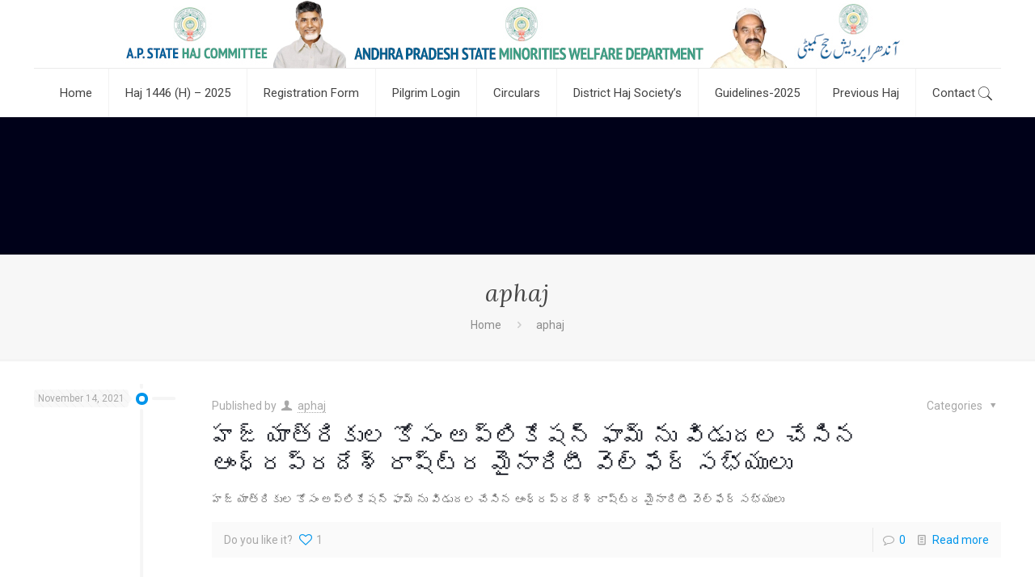

--- FILE ---
content_type: text/html; charset=UTF-8
request_url: https://apstatehajcommittee.com/author/aphaj/
body_size: 21570
content:
<!DOCTYPE html>
<html class="no-js" lang="en-US" itemscope itemtype="https://schema.org/ProfilePage">

<!-- head -->
<head>

<!-- meta -->
<meta charset="UTF-8" />
<meta name="viewport" content="width=device-width, initial-scale=1, maximum-scale=1" />
<meta name="description" content="APStateHajCommittee.com" />

<link rel="shortcut icon" href="https://apstatehajcommittee.com/wp-content/uploads/2020/02/ap.png" />	
	

<!-- wp_head() -->
<title>aphaj &#8211; AP State Haj Committee</title>
<!-- script | dynamic -->
<script id="mfn-dnmc-config-js">
//<![CDATA[
window.mfn_ajax = "https://apstatehajcommittee.com/wp-admin/admin-ajax.php";
window.mfn = {mobile_init:1240,nicescroll:40,parallax:"translate3d",responsive:1,retina_js:0};
window.mfn_prettyphoto = {disable:false,disableMobile:false,title:false,style:"pp_default",width:0,height:0};
window.mfn_sliders = {blog:0,clients:0,offer:0,portfolio:0,shop:0,slider:0,testimonials:0};
//]]>
</script>
<link rel='dns-prefetch' href='//fonts.googleapis.com' />
<link rel='dns-prefetch' href='//s.w.org' />
<link rel="alternate" type="application/rss+xml" title="AP State Haj Committee &raquo; Feed" href="https://apstatehajcommittee.com/feed/" />
<link rel="alternate" type="application/rss+xml" title="AP State Haj Committee &raquo; Comments Feed" href="https://apstatehajcommittee.com/comments/feed/" />
<link rel="alternate" type="application/rss+xml" title="AP State Haj Committee &raquo; Posts by aphaj Feed" href="https://apstatehajcommittee.com/author/aphaj/feed/" />
	<script type="text/javascript">
	gg_rtl = false;
	gg_columnized_max_w = 260;
	gg_masonry_min_w = 150;
	gg_phosostr_min_w = 120; 
	gg_coll_max_w = 400;
	
	gg_preload_hires_img 	= false; 
	gg_use_deeplink 		= true;
	gg_monopage_filter 		= false;
	gg_back_to_gall_scroll 	= false;

		// global vars
	gg_galleria_toggle_info = false;
	gg_galleria_fx = 'fadeslide';
	gg_galleria_fx_time = 400; 
	gg_galleria_img_crop = true;
	gg_galleria_autoplay = false;
	gg_galleria_interval = 3000;
	gg_delayed_fx = true;
	</script>
    		<script type="text/javascript">
			window._wpemojiSettings = {"baseUrl":"https:\/\/s.w.org\/images\/core\/emoji\/11\/72x72\/","ext":".png","svgUrl":"https:\/\/s.w.org\/images\/core\/emoji\/11\/svg\/","svgExt":".svg","source":{"concatemoji":"https:\/\/apstatehajcommittee.com\/wp-includes\/js\/wp-emoji-release.min.js?ver=4.9.28"}};
			!function(e,a,t){var n,r,o,i=a.createElement("canvas"),p=i.getContext&&i.getContext("2d");function s(e,t){var a=String.fromCharCode;p.clearRect(0,0,i.width,i.height),p.fillText(a.apply(this,e),0,0);e=i.toDataURL();return p.clearRect(0,0,i.width,i.height),p.fillText(a.apply(this,t),0,0),e===i.toDataURL()}function c(e){var t=a.createElement("script");t.src=e,t.defer=t.type="text/javascript",a.getElementsByTagName("head")[0].appendChild(t)}for(o=Array("flag","emoji"),t.supports={everything:!0,everythingExceptFlag:!0},r=0;r<o.length;r++)t.supports[o[r]]=function(e){if(!p||!p.fillText)return!1;switch(p.textBaseline="top",p.font="600 32px Arial",e){case"flag":return s([55356,56826,55356,56819],[55356,56826,8203,55356,56819])?!1:!s([55356,57332,56128,56423,56128,56418,56128,56421,56128,56430,56128,56423,56128,56447],[55356,57332,8203,56128,56423,8203,56128,56418,8203,56128,56421,8203,56128,56430,8203,56128,56423,8203,56128,56447]);case"emoji":return!s([55358,56760,9792,65039],[55358,56760,8203,9792,65039])}return!1}(o[r]),t.supports.everything=t.supports.everything&&t.supports[o[r]],"flag"!==o[r]&&(t.supports.everythingExceptFlag=t.supports.everythingExceptFlag&&t.supports[o[r]]);t.supports.everythingExceptFlag=t.supports.everythingExceptFlag&&!t.supports.flag,t.DOMReady=!1,t.readyCallback=function(){t.DOMReady=!0},t.supports.everything||(n=function(){t.readyCallback()},a.addEventListener?(a.addEventListener("DOMContentLoaded",n,!1),e.addEventListener("load",n,!1)):(e.attachEvent("onload",n),a.attachEvent("onreadystatechange",function(){"complete"===a.readyState&&t.readyCallback()})),(n=t.source||{}).concatemoji?c(n.concatemoji):n.wpemoji&&n.twemoji&&(c(n.twemoji),c(n.wpemoji)))}(window,document,window._wpemojiSettings);
		</script>
		<style type="text/css">
img.wp-smiley,
img.emoji {
	display: inline !important;
	border: none !important;
	box-shadow: none !important;
	height: 1em !important;
	width: 1em !important;
	margin: 0 .07em !important;
	vertical-align: -0.1em !important;
	background: none !important;
	padding: 0 !important;
}
</style>
<link rel='stylesheet' id='magic_carousel_css-css'  href='https://apstatehajcommittee.com/wp-content/plugins/magic_carousel/perspective/css/magic_carousel.css?ver=4.9.28' type='text/css' media='all' />
<link rel='stylesheet' id='lbg_prettyPhoto_css-css'  href='https://apstatehajcommittee.com/wp-content/plugins/magic_carousel/perspective/css/prettyPhoto.css?ver=4.9.28' type='text/css' media='all' />
<link rel='stylesheet' id='jquery.prettyphoto-css'  href='https://apstatehajcommittee.com/wp-content/plugins/wp-video-lightbox/css/prettyPhoto.css?ver=4.9.28' type='text/css' media='all' />
<link rel='stylesheet' id='video-lightbox-css'  href='https://apstatehajcommittee.com/wp-content/plugins/wp-video-lightbox/wp-video-lightbox.css?ver=4.9.28' type='text/css' media='all' />
<link rel='stylesheet' id='contact-form-7-css'  href='https://apstatehajcommittee.com/wp-content/plugins/contact-form-7/includes/css/styles.css?ver=5.1.1' type='text/css' media='all' />
<link rel='stylesheet' id='ditty-news-ticker-font-css'  href='https://apstatehajcommittee.com/wp-content/plugins/ditty-news-ticker/inc/static/libs/fontastic/styles.css?ver=2.2.8' type='text/css' media='all' />
<link rel='stylesheet' id='ditty-news-ticker-css'  href='https://apstatehajcommittee.com/wp-content/plugins/ditty-news-ticker/inc/static/css/style.css?ver=1573729818' type='text/css' media='all' />
<link rel='stylesheet' id='eg-fontawesome-css'  href='https://apstatehajcommittee.com/wp-content/plugins/everest-gallery/css/font-awesome.min.css?ver=1.0.2' type='text/css' media='all' />
<link rel='stylesheet' id='eg-frontend-css'  href='https://apstatehajcommittee.com/wp-content/plugins/everest-gallery/css/eg-frontend.css?ver=1.0.2' type='text/css' media='all' />
<link rel='stylesheet' id='eg-pretty-photo-css'  href='https://apstatehajcommittee.com/wp-content/plugins/everest-gallery/css/prettyPhoto.css?ver=1.0.2' type='text/css' media='all' />
<link rel='stylesheet' id='eg-colorbox-css'  href='https://apstatehajcommittee.com/wp-content/plugins/everest-gallery/css/eg-colorbox.css?ver=1.0.2' type='text/css' media='all' />
<link rel='stylesheet' id='eg-magnific-popup-css'  href='https://apstatehajcommittee.com/wp-content/plugins/everest-gallery/css/magnific-popup.css?ver=1.0.2' type='text/css' media='all' />
<link rel='stylesheet' id='eg-animate-css'  href='https://apstatehajcommittee.com/wp-content/plugins/everest-gallery/css/animate.css?ver=1.0.2' type='text/css' media='all' />
<link rel='stylesheet' id='eg-bxslider-css'  href='https://apstatehajcommittee.com/wp-content/plugins/everest-gallery/css/jquery.bxslider.min.css?ver=1.0.2' type='text/css' media='all' />
<link rel='stylesheet' id='fastcarousel-main-style-css'  href='https://apstatehajcommittee.com/wp-content/plugins/fastcarousel/css/style.css?ver=4.9.28' type='text/css' media='all' />
<link rel='stylesheet' id='fonts-css'  href='https://apstatehajcommittee.com/wp-content/plugins/fastcarousel/css/fonts.css?ver=4.9.28' type='text/css' media='all' />
<link rel='stylesheet' id='gg-lcl-skin-css'  href='https://apstatehajcommittee.com/wp-content/plugins/global-gallery/js/lightboxes/lc-lightbox/skins/minimal.css?ver=6.013' type='text/css' media='all' />
<link rel='stylesheet' id='gg-lightbox-css-css'  href='https://apstatehajcommittee.com/wp-content/plugins/global-gallery/js/lightboxes/lc-lightbox/lc_lightbox.min.css?ver=4.9.28' type='text/css' media='all' />
<link rel='stylesheet' id='cws-google-picasa-pro-css'  href='https://apstatehajcommittee.com/wp-content/plugins/google-picasa-albums-viewer/public/css/cws-google-picasa-pro-public.css?ver=3.2.3' type='text/css' media='all' />
<link rel='stylesheet' id='lightbox-css'  href='https://apstatehajcommittee.com/wp-content/plugins/google-picasa-albums-viewer/public/css/lightbox/lightbox.css?ver=3.2.3' type='text/css' media='all' />
<link rel='stylesheet' id='multimedia_carousel_classic_css-css'  href='https://apstatehajcommittee.com/wp-content/plugins/lbg_multimedia_carousel_addon_visual_composer/classic/css/multimedia_classic_carousel.css?ver=4.9.28' type='text/css' media='all' />
<link rel='stylesheet' id='multimedia_carousel_perspective_css-css'  href='https://apstatehajcommittee.com/wp-content/plugins/lbg_multimedia_carousel_addon_visual_composer/perspective/css/multimedia_perspective_carousel.css?ver=4.9.28' type='text/css' media='all' />
<link rel='stylesheet' id='rs-plugin-settings-css'  href='https://apstatehajcommittee.com/wp-content/plugins/revslider/public/assets/css/settings.css?ver=5.4.1' type='text/css' media='all' />
<style id='rs-plugin-settings-inline-css' type='text/css'>
#rs-demo-id {}
</style>
<link rel='stylesheet' id='style-css'  href='https://apstatehajcommittee.com/wp-content/themes/aphaj/style.css?ver=17.6' type='text/css' media='all' />
<link rel='stylesheet' id='mfn-base-css'  href='https://apstatehajcommittee.com/wp-content/themes/aphaj/css/base.css?ver=17.6' type='text/css' media='all' />
<link rel='stylesheet' id='mfn-layout-css'  href='https://apstatehajcommittee.com/wp-content/themes/aphaj/css/layout.css?ver=17.6' type='text/css' media='all' />
<link rel='stylesheet' id='mfn-shortcodes-css'  href='https://apstatehajcommittee.com/wp-content/themes/aphaj/css/shortcodes.css?ver=17.6' type='text/css' media='all' />
<link rel='stylesheet' id='mfn-animations-css'  href='https://apstatehajcommittee.com/wp-content/themes/aphaj/assets/animations/animations.min.css?ver=17.6' type='text/css' media='all' />
<link rel='stylesheet' id='mfn-jquery-ui-css'  href='https://apstatehajcommittee.com/wp-content/themes/aphaj/assets/ui/jquery.ui.all.css?ver=17.6' type='text/css' media='all' />
<link rel='stylesheet' id='mfn-prettyPhoto-css'  href='https://apstatehajcommittee.com/wp-content/themes/aphaj/assets/prettyPhoto/prettyPhoto.css?ver=17.6' type='text/css' media='all' />
<link rel='stylesheet' id='mfn-jplayer-css'  href='https://apstatehajcommittee.com/wp-content/themes/aphaj/assets/jplayer/css/jplayer.blue.monday.css?ver=17.6' type='text/css' media='all' />
<link rel='stylesheet' id='mfn-responsive-css'  href='https://apstatehajcommittee.com/wp-content/themes/aphaj/css/responsive.css?ver=17.6' type='text/css' media='all' />
<link rel='stylesheet' id='Roboto-css'  href='https://fonts.googleapis.com/css?family=Roboto%3A1%2C300%2C400%2C400italic%2C500%2C700%2C700italic&#038;ver=4.9.28' type='text/css' media='all' />
<link rel='stylesheet' id='Lora-css'  href='https://fonts.googleapis.com/css?family=Lora%3A1%2C300%2C400%2C400italic%2C500%2C700%2C700italic&#038;ver=4.9.28' type='text/css' media='all' />
<link rel='stylesheet' id='fontawesome-css'  href='https://apstatehajcommittee.com/wp-content/plugins/global-gallery/css/font-awesome/css/font-awesome.min.css?ver=4.7.0' type='text/css' media='all' />
<link rel='stylesheet' id='gg-custom-css-css'  href='https://apstatehajcommittee.com/wp-content/plugins/global-gallery/css/custom.css?ver=6.013' type='text/css' media='all' />
<script type='text/javascript' src='https://apstatehajcommittee.com/wp-includes/js/jquery/jquery.js?ver=1.12.4'></script>
<script type='text/javascript' src='https://apstatehajcommittee.com/wp-includes/js/jquery/jquery-migrate.min.js?ver=1.4.1'></script>
<script type='text/javascript' src='https://apstatehajcommittee.com/wp-content/plugins/magic_carousel/perspective/js/jquery.touchSwipe.min.js?ver=4.9.28'></script>
<script type='text/javascript' src='https://apstatehajcommittee.com/wp-content/plugins/magic_carousel/perspective/js/magic_carousel.js?ver=4.9.28'></script>
<script type='text/javascript' src='https://apstatehajcommittee.com/wp-content/plugins/magic_carousel/perspective/js/jquery.prettyPhoto.js?ver=4.9.28'></script>
<script type='text/javascript' src='https://apstatehajcommittee.com/wp-content/plugins/wp-video-lightbox/js/jquery.prettyPhoto.min.js?ver=3.1.6'></script>
<script type='text/javascript'>
/* <![CDATA[ */
var vlpp_vars = {"prettyPhoto_rel":"wp-video-lightbox","animation_speed":"fast","slideshow":"5000","autoplay_slideshow":"false","opacity":"0.80","show_title":"true","allow_resize":"true","allow_expand":"true","default_width":"640","default_height":"480","counter_separator_label":"\/","theme":"pp_default","horizontal_padding":"20","hideflash":"false","wmode":"opaque","autoplay":"false","modal":"false","deeplinking":"false","overlay_gallery":"true","overlay_gallery_max":"30","keyboard_shortcuts":"true","ie6_fallback":"true"};
/* ]]> */
</script>
<script type='text/javascript' src='https://apstatehajcommittee.com/wp-content/plugins/wp-video-lightbox/js/video-lightbox.js?ver=3.1.6'></script>
<script type='text/javascript' src='https://apstatehajcommittee.com/wp-content/plugins/everest-gallery/js/jquery.bxslider.min.js?ver=1.0.2'></script>
<script type='text/javascript' src='https://apstatehajcommittee.com/wp-content/plugins/everest-gallery/js/imagesloaded.min.js?ver=1.0.2'></script>
<script type='text/javascript' src='https://apstatehajcommittee.com/wp-content/plugins/everest-gallery/js/jquery.prettyPhoto.js?ver=1.0.2'></script>
<script type='text/javascript' src='https://apstatehajcommittee.com/wp-content/plugins/everest-gallery/js/jquery.colorbox-min.js?ver=1.0.2'></script>
<script type='text/javascript' src='https://apstatehajcommittee.com/wp-content/plugins/everest-gallery/js/isotope.js?ver=1.0.2'></script>
<script type='text/javascript' src='https://apstatehajcommittee.com/wp-content/plugins/everest-gallery/js/jquery.magnific-popup.min.js?ver=1.0.2'></script>
<script type='text/javascript' src='https://apstatehajcommittee.com/wp-content/plugins/everest-gallery/js/jquery.everest-lightbox.js?ver=1.0.2'></script>
<script type='text/javascript'>
/* <![CDATA[ */
var eg_frontend_js_object = {"ajax_url":"https:\/\/apstatehajcommittee.com\/wp-admin\/admin-ajax.php","strings":{"video_missing":"Video URL missing"},"ajax_nonce":"57a3c9d8e2","plugin_url":"https:\/\/apstatehajcommittee.com\/wp-content\/plugins\/everest-gallery\/"};
/* ]]> */
</script>
<script type='text/javascript' src='https://apstatehajcommittee.com/wp-content/plugins/everest-gallery/js/eg-frontend.js?ver=1.0.2'></script>
<script type='text/javascript' src='https://apstatehajcommittee.com/wp-content/plugins/google-picasa-albums-viewer/public/js/cws-google-picasa-pro-public.js?ver=3.2.3'></script>
<script type='text/javascript' src='https://apstatehajcommittee.com/wp-content/plugins/lbg_multimedia_carousel_addon_visual_composer/classic/js/multimedia_classic_carousel.js?ver=4.9.28'></script>
<script type='text/javascript' src='https://apstatehajcommittee.com/wp-content/plugins/lbg_multimedia_carousel_addon_visual_composer/perspective/js/multimedia_perspective_carousel.js?ver=4.9.28'></script>
<script type='text/javascript' src='https://apstatehajcommittee.com/wp-content/plugins/revslider/public/assets/js/jquery.themepunch.tools.min.js?ver=5.4.1'></script>
<script type='text/javascript' src='https://apstatehajcommittee.com/wp-content/plugins/revslider/public/assets/js/jquery.themepunch.revolution.min.js?ver=5.4.1'></script>
<link rel='https://api.w.org/' href='https://apstatehajcommittee.com/wp-json/' />
<link rel="EditURI" type="application/rsd+xml" title="RSD" href="https://apstatehajcommittee.com/xmlrpc.php?rsd" />
<link rel="wlwmanifest" type="application/wlwmanifest+xml" href="https://apstatehajcommittee.com/wp-includes/wlwmanifest.xml" /> 
<meta name="generator" content="WordPress 4.9.28" />
<script>
            WP_VIDEO_LIGHTBOX_VERSION="1.8.5";
            WP_VID_LIGHTBOX_URL="https://apstatehajcommittee.com/wp-content/plugins/wp-video-lightbox";
                        function wpvl_paramReplace(name, string, value) {
                // Find the param with regex
                // Grab the first character in the returned string (should be ? or &)
                // Replace our href string with our new value, passing on the name and delimeter

                var re = new RegExp("[\?&]" + name + "=([^&#]*)");
                var matches = re.exec(string);
                var newString;

                if (matches === null) {
                    // if there are no params, append the parameter
                    newString = string + '?' + name + '=' + value;
                } else {
                    var delimeter = matches[0].charAt(0);
                    newString = string.replace(re, delimeter + name + "=" + value);
                }
                return newString;
            }
            </script><!-- <meta name="NextGEN" version="3.2.15" /> -->
<!-- style | dynamic -->
<style id="mfn-dnmc-style-css">
@media only screen and (min-width: 1240px) {body:not(.header-simple) #Top_bar #menu{display:block!important}.tr-menu #Top_bar #menu{background:none!important}#Top_bar .menu > li > ul.mfn-megamenu{width:984px}#Top_bar .menu > li > ul.mfn-megamenu > li{float:left}#Top_bar .menu > li > ul.mfn-megamenu > li.mfn-megamenu-cols-1{width:100%}#Top_bar .menu > li > ul.mfn-megamenu > li.mfn-megamenu-cols-2{width:50%}#Top_bar .menu > li > ul.mfn-megamenu > li.mfn-megamenu-cols-3{width:33.33%}#Top_bar .menu > li > ul.mfn-megamenu > li.mfn-megamenu-cols-4{width:25%}#Top_bar .menu > li > ul.mfn-megamenu > li.mfn-megamenu-cols-5{width:20%}#Top_bar .menu > li > ul.mfn-megamenu > li.mfn-megamenu-cols-6{width:16.66%}#Top_bar .menu > li > ul.mfn-megamenu > li > ul{display:block!important;position:inherit;left:auto;top:auto;border-width:0 1px 0 0}#Top_bar .menu > li > ul.mfn-megamenu > li:last-child > ul{border:0}#Top_bar .menu > li > ul.mfn-megamenu > li > ul li{width:auto}#Top_bar .menu > li > ul.mfn-megamenu a.mfn-megamenu-title{text-transform:uppercase;font-weight:400;background:none}#Top_bar .menu > li > ul.mfn-megamenu a .menu-arrow{display:none}.menuo-right #Top_bar .menu > li > ul.mfn-megamenu{left:auto;right:0}.menuo-right #Top_bar .menu > li > ul.mfn-megamenu-bg{box-sizing:border-box}#Top_bar .menu > li > ul.mfn-megamenu-bg{padding:20px 166px 20px 20px;background-repeat:no-repeat;background-position:right bottom}.rtl #Top_bar .menu > li > ul.mfn-megamenu-bg{padding-left:166px;padding-right:20px;background-position:left bottom}#Top_bar .menu > li > ul.mfn-megamenu-bg > li{background:none}#Top_bar .menu > li > ul.mfn-megamenu-bg > li a{border:none}#Top_bar .menu > li > ul.mfn-megamenu-bg > li > ul{background:none!important;-webkit-box-shadow:0 0 0 0;-moz-box-shadow:0 0 0 0;box-shadow:0 0 0 0}.mm-vertical #Top_bar .container{position:relative;}.mm-vertical #Top_bar .top_bar_left{position:static;}.mm-vertical #Top_bar .menu > li ul{box-shadow:0 0 0 0 transparent!important;background-image:none;}.mm-vertical #Top_bar .menu > li > ul.mfn-megamenu{width:98%!important;margin:0 1%;padding:20px 0;}.mm-vertical.header-plain #Top_bar .menu > li > ul.mfn-megamenu{width:100%!important;margin:0;}.mm-vertical #Top_bar .menu > li > ul.mfn-megamenu > li{display:table-cell;float:none!important;width:10%;padding:0 15px;border-right:1px solid rgba(0, 0, 0, 0.05);}.mm-vertical #Top_bar .menu > li > ul.mfn-megamenu > li:last-child{border-right-width:0}.mm-vertical #Top_bar .menu > li > ul.mfn-megamenu > li.hide-border{border-right-width:0}.mm-vertical #Top_bar .menu > li > ul.mfn-megamenu > li a{border-bottom-width:0;padding:9px 15px;line-height:120%;}.mm-vertical #Top_bar .menu > li > ul.mfn-megamenu a.mfn-megamenu-title{font-weight:700;}.rtl .mm-vertical #Top_bar .menu > li > ul.mfn-megamenu > li:first-child{border-right-width:0}.rtl .mm-vertical #Top_bar .menu > li > ul.mfn-megamenu > li:last-child{border-right-width:1px}#Header_creative #Top_bar .menu > li > ul.mfn-megamenu{width:980px!important;margin:0;}.header-plain:not(.menuo-right) #Header .top_bar_left{width:auto!important}.header-stack.header-center #Top_bar #menu{display:inline-block!important}.header-simple #Top_bar #menu{display:none;height:auto;width:300px;bottom:auto;top:100%;right:1px;position:absolute;margin:0}.header-simple #Header a.responsive-menu-toggle{display:block;right:10px}.header-simple #Top_bar #menu > ul{width:100%;float:left}.header-simple #Top_bar #menu ul li{width:100%;padding-bottom:0;border-right:0;position:relative}.header-simple #Top_bar #menu ul li a{padding:0 20px;margin:0;display:block;height:auto;line-height:normal;border:none}.header-simple #Top_bar #menu ul li a:after{display:none}.header-simple #Top_bar #menu ul li a span{border:none;line-height:44px;display:inline;padding:0}.header-simple #Top_bar #menu ul li.submenu .menu-toggle{display:block;position:absolute;right:0;top:0;width:44px;height:44px;line-height:44px;font-size:30px;font-weight:300;text-align:center;cursor:pointer;color:#444;opacity:0.33;}.header-simple #Top_bar #menu ul li.submenu .menu-toggle:after{content:"+"}.header-simple #Top_bar #menu ul li.hover > .menu-toggle:after{content:"-"}.header-simple #Top_bar #menu ul li.hover a{border-bottom:0}.header-simple #Top_bar #menu ul.mfn-megamenu li .menu-toggle{display:none}.header-simple #Top_bar #menu ul li ul{position:relative!important;left:0!important;top:0;padding:0;margin:0!important;width:auto!important;background-image:none}.header-simple #Top_bar #menu ul li ul li{width:100%!important;display:block;padding:0;}.header-simple #Top_bar #menu ul li ul li a{padding:0 20px 0 30px}.header-simple #Top_bar #menu ul li ul li a .menu-arrow{display:none}.header-simple #Top_bar #menu ul li ul li a span{padding:0}.header-simple #Top_bar #menu ul li ul li a span:after{display:none!important}.header-simple #Top_bar .menu > li > ul.mfn-megamenu a.mfn-megamenu-title{text-transform:uppercase;font-weight:400}.header-simple #Top_bar .menu > li > ul.mfn-megamenu > li > ul{display:block!important;position:inherit;left:auto;top:auto}.header-simple #Top_bar #menu ul li ul li ul{border-left:0!important;padding:0;top:0}.header-simple #Top_bar #menu ul li ul li ul li a{padding:0 20px 0 40px}.rtl.header-simple #Top_bar #menu{left:1px;right:auto}.rtl.header-simple #Top_bar a.responsive-menu-toggle{left:10px;right:auto}.rtl.header-simple #Top_bar #menu ul li.submenu .menu-toggle{left:0;right:auto}.rtl.header-simple #Top_bar #menu ul li ul{left:auto!important;right:0!important}.rtl.header-simple #Top_bar #menu ul li ul li a{padding:0 30px 0 20px}.rtl.header-simple #Top_bar #menu ul li ul li ul li a{padding:0 40px 0 20px}.menu-highlight #Top_bar .menu > li{margin:0 2px}.menu-highlight:not(.header-creative) #Top_bar .menu > li > a{margin:20px 0;padding:0;-webkit-border-radius:5px;border-radius:5px}.menu-highlight #Top_bar .menu > li > a:after{display:none}.menu-highlight #Top_bar .menu > li > a span:not(.description){line-height:50px}.menu-highlight #Top_bar .menu > li > a span.description{display:none}.menu-highlight.header-stack #Top_bar .menu > li > a{margin:10px 0!important}.menu-highlight.header-stack #Top_bar .menu > li > a span:not(.description){line-height:40px}.menu-highlight.header-transparent #Top_bar .menu > li > a{margin:5px 0}.menu-highlight.header-simple #Top_bar #menu ul li,.menu-highlight.header-creative #Top_bar #menu ul li{margin:0}.menu-highlight.header-simple #Top_bar #menu ul li > a,.menu-highlight.header-creative #Top_bar #menu ul li > a{-webkit-border-radius:0;border-radius:0}.menu-highlight:not(.header-fixed):not(.header-simple) #Top_bar.is-sticky .menu > li > a{margin:10px 0!important;padding:5px 0!important}.menu-highlight:not(.header-fixed):not(.header-simple) #Top_bar.is-sticky .menu > li > a span{line-height:30px!important}.header-modern.menu-highlight.menuo-right .menu_wrapper{margin-right:20px}.menu-line-below #Top_bar .menu > li > a:after{top:auto;bottom:-4px}.menu-line-below #Top_bar.is-sticky .menu > li > a:after{top:auto;bottom:-4px}.menu-line-below-80 #Top_bar:not(.is-sticky) .menu > li > a:after{height:4px;left:10%;top:50%;margin-top:20px;width:80%}.menu-line-below-80-1 #Top_bar:not(.is-sticky) .menu > li > a:after{height:1px;left:10%;top:50%;margin-top:20px;width:80%}.menu-link-color #Top_bar .menu > li > a:after{display:none!important}.menu-arrow-top #Top_bar .menu > li > a:after{background:none repeat scroll 0 0 rgba(0,0,0,0)!important;border-color:#ccc transparent transparent;border-style:solid;border-width:7px 7px 0;display:block;height:0;left:50%;margin-left:-7px;top:0!important;width:0}.menu-arrow-top.header-transparent #Top_bar .menu > li > a:after,.menu-arrow-top.header-plain #Top_bar .menu > li > a:after{display:none}.menu-arrow-top #Top_bar.is-sticky .menu > li > a:after{top:0!important}.menu-arrow-bottom #Top_bar .menu > li > a:after{background:none!important;border-color:transparent transparent #ccc;border-style:solid;border-width:0 7px 7px;display:block;height:0;left:50%;margin-left:-7px;top:auto;bottom:0;width:0}.menu-arrow-bottom.header-transparent #Top_bar .menu > li > a:after,.menu-arrow-bottom.header-plain #Top_bar .menu > li > a:after{display:none}.menu-arrow-bottom #Top_bar.is-sticky .menu > li > a:after{top:auto;bottom:0}.menuo-no-borders #Top_bar .menu > li > a span:not(.description){border-right-width:0}.menuo-no-borders #Header_creative #Top_bar .menu > li > a span{border-bottom-width:0}.menuo-right #Top_bar .menu_wrapper{float:right}.menuo-right.header-stack:not(.header-center) #Top_bar .menu_wrapper{margin-right:150px}body.header-creative{padding-left:50px}body.header-creative.header-open{padding-left:250px}body.error404,body.under-construction,body.template-blank{padding-left:0!important}.header-creative.footer-fixed #Footer,.header-creative.footer-sliding #Footer,.header-creative.footer-stick #Footer.is-sticky{box-sizing:border-box;padding-left:50px;}.header-open.footer-fixed #Footer,.header-open.footer-sliding #Footer,.header-creative.footer-stick #Footer.is-sticky{padding-left:250px;}.header-rtl.header-creative.footer-fixed #Footer,.header-rtl.header-creative.footer-sliding #Footer,.header-rtl.header-creative.footer-stick #Footer.is-sticky{padding-left:0;padding-right:50px;}.header-rtl.header-open.footer-fixed #Footer,.header-rtl.header-open.footer-sliding #Footer,.header-rtl.header-creative.footer-stick #Footer.is-sticky{padding-right:250px;}#Header_creative{background:#fff;position:fixed;width:250px;height:100%;left:-200px;top:0;z-index:9002;-webkit-box-shadow:2px 0 4px 2px rgba(0,0,0,.15);box-shadow:2px 0 4px 2px rgba(0,0,0,.15)}#Header_creative .container{width:100%}#Header_creative .creative-wrapper{opacity:0;margin-right:50px}#Header_creative a.creative-menu-toggle{display:block;width:34px;height:34px;line-height:34px;font-size:22px;text-align:center;position:absolute;top:10px;right:8px;border-radius:3px}.admin-bar #Header_creative a.creative-menu-toggle{top:42px}#Header_creative #Top_bar{position:static;width:100%}#Header_creative #Top_bar .top_bar_left{width:100%!important;float:none}#Header_creative #Top_bar .top_bar_right{width:100%!important;float:none;height:auto;margin-bottom:35px;text-align:center;padding:0 20px;top:0;-webkit-box-sizing:border-box;-moz-box-sizing:border-box;box-sizing:border-box}#Header_creative #Top_bar .top_bar_right:before{display:none}#Header_creative #Top_bar .top_bar_right_wrapper{top:0}#Header_creative #Top_bar .logo{float:none;text-align:center;margin:15px 0}#Header_creative #Top_bar .menu_wrapper{float:none;margin:0 0 30px}#Header_creative #Top_bar .menu > li{width:100%;float:none;position:relative}#Header_creative #Top_bar .menu > li > a{padding:0;text-align:center}#Header_creative #Top_bar .menu > li > a:after{display:none}#Header_creative #Top_bar .menu > li > a span{border-right:0;border-bottom-width:1px;line-height:38px}#Header_creative #Top_bar .menu li ul{left:100%;right:auto;top:0;box-shadow:2px 2px 2px 0 rgba(0,0,0,0.03);-webkit-box-shadow:2px 2px 2px 0 rgba(0,0,0,0.03)}#Header_creative #Top_bar .menu > li > ul.mfn-megamenu{width:700px!important;}#Header_creative #Top_bar .menu > li > ul.mfn-megamenu > li > ul{left:0}#Header_creative #Top_bar .menu li ul li a{padding-top:9px;padding-bottom:8px}#Header_creative #Top_bar .menu li ul li ul{top:0!important}#Header_creative #Top_bar .menu > li > a span.description{display:block;font-size:13px;line-height:28px!important;clear:both}#Header_creative #Top_bar .search_wrapper{left:100%;top:auto;bottom:0}#Header_creative #Top_bar a#header_cart{display:inline-block;float:none;top:3px}#Header_creative #Top_bar a#search_button{display:inline-block;float:none;top:3px}#Header_creative #Top_bar .wpml-languages{display:inline-block;float:none;top:0}#Header_creative #Top_bar .wpml-languages.enabled:hover a.active{padding-bottom:9px}#Header_creative #Top_bar a.button.action_button{display:inline-block;float:none;top:16px;margin:0}#Header_creative #Top_bar .banner_wrapper{display:block;text-align:center}#Header_creative #Top_bar .banner_wrapper img{max-width:100%;height:auto;display:inline-block}#Header_creative #Action_bar{position:absolute;bottom:0;top:auto;clear:both;padding:0 20px;-webkit-box-sizing:border-box;-moz-box-sizing:border-box;box-sizing:border-box}#Header_creative #Action_bar .social{float:none;text-align:center;padding:5px 0 15px}#Header_creative #Action_bar .social li{margin-bottom:2px}#Header_creative .social li a{color:rgba(0,0,0,.5)}#Header_creative .social li a:hover{color:#000}#Header_creative .creative-social{position:absolute;bottom:10px;right:0;width:50px}#Header_creative .creative-social li{display:block;float:none;width:100%;text-align:center;margin-bottom:5px}.header-creative .fixed-nav.fixed-nav-prev{margin-left:50px}.header-creative.header-open .fixed-nav.fixed-nav-prev{margin-left:250px}.menuo-last #Header_creative #Top_bar .menu li.last ul{top:auto;bottom:0}.header-open #Header_creative{left:0}.header-open #Header_creative .creative-wrapper{opacity:1;margin:0!important;}.header-open #Header_creative .creative-menu-toggle,.header-open #Header_creative .creative-social{display:none}body.header-rtl.header-creative{padding-left:0;padding-right:50px}.header-rtl #Header_creative{left:auto;right:-200px}.header-rtl.nice-scroll #Header_creative{margin-right:10px}.header-rtl #Header_creative .creative-wrapper{margin-left:50px;margin-right:0}.header-rtl #Header_creative a.creative-menu-toggle{left:8px;right:auto}.header-rtl #Header_creative .creative-social{left:0;right:auto}.header-rtl #Footer #back_to_top.sticky{right:125px}.header-rtl #popup_contact{right:70px}.header-rtl #Header_creative #Top_bar .menu li ul{left:auto;right:100%}.header-rtl #Header_creative #Top_bar .search_wrapper{left:auto;right:100%;}.header-rtl .fixed-nav.fixed-nav-prev{margin-left:0!important}.header-rtl .fixed-nav.fixed-nav-next{margin-right:50px}body.header-rtl.header-creative.header-open{padding-left:0;padding-right:250px!important}.header-rtl.header-open #Header_creative{left:auto;right:0}.header-rtl.header-open #Footer #back_to_top.sticky{right:325px}.header-rtl.header-open #popup_contact{right:270px}.header-rtl.header-open .fixed-nav.fixed-nav-next{margin-right:250px}#Header_creative.active{left:-1px;}.header-rtl #Header_creative.active{left:auto;right:-1px;}#Header_creative.active .creative-wrapper{opacity:1;margin:0}.header-creative .vc_row[data-vc-full-width]{padding-left:50px}.header-creative.header-open .vc_row[data-vc-full-width]{padding-left:250px}.header-open .vc_parallax .vc_parallax-inner { left:auto; width: calc(100% - 250px); }.header-open.header-rtl .vc_parallax .vc_parallax-inner { left:0; right:auto; }#Header_creative.scroll{height:100%;overflow-y:auto}#Header_creative.scroll:not(.dropdown) .menu li ul{display:none!important}#Header_creative.scroll #Action_bar{position:static}#Header_creative.dropdown{outline:none}#Header_creative.dropdown #Top_bar .menu_wrapper{float:left}#Header_creative.dropdown #Top_bar #menu ul li{position:relative;float:left}#Header_creative.dropdown #Top_bar #menu ul li a:after{display:none}#Header_creative.dropdown #Top_bar #menu ul li a span{line-height:38px;padding:0}#Header_creative.dropdown #Top_bar #menu ul li.submenu .menu-toggle{display:block;position:absolute;right:0;top:0;width:38px;height:38px;line-height:38px;font-size:26px;font-weight:300;text-align:center;cursor:pointer;color:#444;opacity:0.33;}#Header_creative.dropdown #Top_bar #menu ul li.submenu .menu-toggle:after{content:"+"}#Header_creative.dropdown #Top_bar #menu ul li.hover > .menu-toggle:after{content:"-"}#Header_creative.dropdown #Top_bar #menu ul li.hover a{border-bottom:0}#Header_creative.dropdown #Top_bar #menu ul.mfn-megamenu li .menu-toggle{display:none}#Header_creative.dropdown #Top_bar #menu ul li ul{position:relative!important;left:0!important;top:0;padding:0;margin-left:0!important;width:auto!important;background-image:none}#Header_creative.dropdown #Top_bar #menu ul li ul li{width:100%!important}#Header_creative.dropdown #Top_bar #menu ul li ul li a{padding:0 10px;text-align:center}#Header_creative.dropdown #Top_bar #menu ul li ul li a .menu-arrow{display:none}#Header_creative.dropdown #Top_bar #menu ul li ul li a span{padding:0}#Header_creative.dropdown #Top_bar #menu ul li ul li a span:after{display:none!important}#Header_creative.dropdown #Top_bar .menu > li > ul.mfn-megamenu a.mfn-megamenu-title{text-transform:uppercase;font-weight:400}#Header_creative.dropdown #Top_bar .menu > li > ul.mfn-megamenu > li > ul{display:block!important;position:inherit;left:auto;top:auto}#Header_creative.dropdown #Top_bar #menu ul li ul li ul{border-left:0!important;padding:0;top:0}#Header_creative{transition: left .5s ease-in-out, right .5s ease-in-out;}#Header_creative .creative-wrapper{transition: opacity .5s ease-in-out, margin 0s ease-in-out .5s;}#Header_creative.active .creative-wrapper{transition: opacity .5s ease-in-out, margin 0s ease-in-out;}}@media only screen and (min-width: 1240px) {#Top_bar.is-sticky{position:fixed!important;width:100%;left:0;top:-60px;height:60px;z-index:701;background:#fff;opacity:.97;filter:alpha(opacity = 97);-webkit-box-shadow:0 2px 5px 0 rgba(0,0,0,0.1);-moz-box-shadow:0 2px 5px 0 rgba(0,0,0,0.1);box-shadow:0 2px 5px 0 rgba(0,0,0,0.1)}.layout-boxed.header-boxed #Top_bar.is-sticky{max-width:1240px;left:50%;-webkit-transform:translateX(-50%);transform:translateX(-50%)}.layout-boxed.header-boxed.nice-scroll #Top_bar.is-sticky{margin-left:-5px}#Top_bar.is-sticky .top_bar_left,#Top_bar.is-sticky .top_bar_right,#Top_bar.is-sticky .top_bar_right:before{background:none}#Top_bar.is-sticky .top_bar_right{top:-4px;height:auto;}#Top_bar.is-sticky .top_bar_right_wrapper{top:15px}.header-plain #Top_bar.is-sticky .top_bar_right_wrapper{top:0}#Top_bar.is-sticky .logo{width:auto;margin:0 30px 0 20px;padding:0}#Top_bar.is-sticky #logo{padding:5px 0!important;height:50px!important;line-height:50px!important}#Top_bar.is-sticky #logo img:not(.svg){max-height:35px;width:auto!important}#Top_bar.is-sticky #logo img.logo-main{display:none}#Top_bar.is-sticky #logo img.logo-sticky{display:inline}#Top_bar.is-sticky .menu_wrapper{clear:none}#Top_bar.is-sticky .menu_wrapper .menu > li > a{padding:15px 0}#Top_bar.is-sticky .menu > li > a,#Top_bar.is-sticky .menu > li > a span{line-height:30px}#Top_bar.is-sticky .menu > li > a:after{top:auto;bottom:-4px}#Top_bar.is-sticky .menu > li > a span.description{display:none}#Top_bar.is-sticky .secondary_menu_wrapper,#Top_bar.is-sticky .banner_wrapper{display:none}.header-overlay #Top_bar.is-sticky{display:none}.sticky-dark #Top_bar.is-sticky{background:rgba(0,0,0,.8)}.sticky-dark #Top_bar.is-sticky #menu{background:rgba(0,0,0,.8)}.sticky-dark #Top_bar.is-sticky .menu > li > a{color:#fff}.sticky-dark #Top_bar.is-sticky .top_bar_right a{color:rgba(255,255,255,.5)}.sticky-dark #Top_bar.is-sticky .wpml-languages a.active,.sticky-dark #Top_bar.is-sticky .wpml-languages ul.wpml-lang-dropdown{background:rgba(0,0,0,0.3);border-color:rgba(0,0,0,0.1)}}@media only screen and (min-width: 768px) and (max-width: 1240px){.header_placeholder{height:0!important}}@media only screen and (max-width: 1239px){#Top_bar #menu{display:none;height:auto;width:300px;bottom:auto;top:100%;right:1px;position:absolute;margin:0}#Top_bar a.responsive-menu-toggle{display:block}#Top_bar #menu > ul{width:100%;float:left}#Top_bar #menu ul li{width:100%;padding-bottom:0;border-right:0;position:relative}#Top_bar #menu ul li a{padding:0 25px;margin:0;display:block;height:auto;line-height:normal;border:none}#Top_bar #menu ul li a:after{display:none}#Top_bar #menu ul li a span{border:none;line-height:44px;display:inline;padding:0}#Top_bar #menu ul li a span.description{margin:0 0 0 5px}#Top_bar #menu ul li.submenu .menu-toggle{display:block;position:absolute;right:15px;top:0;width:44px;height:44px;line-height:44px;font-size:30px;font-weight:300;text-align:center;cursor:pointer;color:#444;opacity:0.33;}#Top_bar #menu ul li.submenu .menu-toggle:after{content:"+"}#Top_bar #menu ul li.hover > .menu-toggle:after{content:"-"}#Top_bar #menu ul li.hover a{border-bottom:0}#Top_bar #menu ul li a span:after{display:none!important}#Top_bar #menu ul.mfn-megamenu li .menu-toggle{display:none}#Top_bar #menu ul li ul{position:relative!important;left:0!important;top:0;padding:0;margin-left:0!important;width:auto!important;background-image:none!important;box-shadow:0 0 0 0 transparent!important;-webkit-box-shadow:0 0 0 0 transparent!important}#Top_bar #menu ul li ul li{width:100%!important}#Top_bar #menu ul li ul li a{padding:0 20px 0 35px}#Top_bar #menu ul li ul li a .menu-arrow{display:none}#Top_bar #menu ul li ul li a span{padding:0}#Top_bar #menu ul li ul li a span:after{display:none!important}#Top_bar .menu > li > ul.mfn-megamenu a.mfn-megamenu-title{text-transform:uppercase;font-weight:400}#Top_bar .menu > li > ul.mfn-megamenu > li > ul{display:block!important;position:inherit;left:auto;top:auto}#Top_bar #menu ul li ul li ul{border-left:0!important;padding:0;top:0}#Top_bar #menu ul li ul li ul li a{padding:0 20px 0 45px}.rtl #Top_bar #menu{left:1px;right:auto}.rtl #Top_bar a.responsive-menu-toggle{left:20px;right:auto}.rtl #Top_bar #menu ul li.submenu .menu-toggle{left:15px;right:auto;border-left:none;border-right:1px solid #eee}.rtl #Top_bar #menu ul li ul{left:auto!important;right:0!important}.rtl #Top_bar #menu ul li ul li a{padding:0 30px 0 20px}.rtl #Top_bar #menu ul li ul li ul li a{padding:0 40px 0 20px}.header-stack .menu_wrapper a.responsive-menu-toggle{position:static!important;margin:11px 0!important}.header-stack .menu_wrapper #menu{left:0;right:auto}.rtl.header-stack #Top_bar #menu{left:auto;right:0}.admin-bar #Header_creative{top:32px}.header-creative.layout-boxed{padding-top:85px}.header-creative.layout-full-width #Wrapper{padding-top:60px}#Header_creative{position:fixed;width:100%;left:0!important;top:0;z-index:1001}#Header_creative .creative-wrapper{display:block!important;opacity:1!important}#Header_creative .creative-menu-toggle,#Header_creative .creative-social{display:none!important;opacity:1!important;filter:alpha(opacity=100)!important}#Header_creative #Top_bar{position:static;width:100%}#Header_creative #Top_bar #logo{height:50px;line-height:50px;padding:5px 0}#Header_creative #Top_bar #logo img{max-height:40px}#Header_creative #logo img.logo-main{display:none}#Header_creative #logo img.logo-sticky{display:inline-block}.logo-no-sticky-padding #Header_creative #Top_bar #logo{height:60px;line-height:60px;padding:0}.logo-no-sticky-padding #Header_creative #Top_bar #logo img{max-height:60px}#Header_creative #Top_bar #header_cart{top:21px}#Header_creative #Top_bar #search_button{top:20px}#Header_creative #Top_bar .wpml-languages{top:11px}#Header_creative #Top_bar .action_button{top:9px}#Header_creative #Top_bar .top_bar_right{height:60px;top:0}#Header_creative #Top_bar .top_bar_right:before{display:none}#Header_creative #Top_bar .top_bar_right_wrapper{top:0}#Header_creative #Action_bar{display:none}#Header_creative.scroll{overflow:visible!important}}#Header_wrapper, #Intro {background-color: #000119;}#Subheader {background-color: rgba(247, 247, 247, 1);}.header-classic #Action_bar, .header-fixed #Action_bar, .header-plain #Action_bar, .header-split #Action_bar, .header-stack #Action_bar {background-color: #1e73be;}#Sliding-top {background-color: #545454;}#Sliding-top a.sliding-top-control {border-right-color: #545454;}#Sliding-top.st-center a.sliding-top-control,#Sliding-top.st-left a.sliding-top-control {border-top-color: #545454;}#Footer {background-color: #292b33;}body, ul.timeline_items, .icon_box a .desc, .icon_box a:hover .desc, .feature_list ul li a, .list_item a, .list_item a:hover,.widget_recent_entries ul li a, .flat_box a, .flat_box a:hover, .story_box .desc, .content_slider.carouselul li a .title,.content_slider.flat.description ul li .desc, .content_slider.flat.description ul li a .desc, .post-nav.minimal a i {color: #626262;}.post-nav.minimal a svg {fill: #626262;}.themecolor, .opening_hours .opening_hours_wrapper li span, .fancy_heading_icon .icon_top,.fancy_heading_arrows .icon-right-dir, .fancy_heading_arrows .icon-left-dir, .fancy_heading_line .title,.button-love a.mfn-love, .format-link .post-title .icon-link, .pager-single > span, .pager-single a:hover,.widget_meta ul, .widget_pages ul, .widget_rss ul, .widget_mfn_recent_comments ul li:after, .widget_archive ul, .widget_recent_comments ul li:after, .widget_nav_menu ul, .woocommerce ul.products li.product .price, .shop_slider .shop_slider_ul li .item_wrapper .price, .woocommerce-page ul.products li.product .price, .widget_price_filter .price_label .from, .widget_price_filter .price_label .to,.woocommerce ul.product_list_widget li .quantity .amount, .woocommerce .product div.entry-summary .price, .woocommerce .star-rating span,#Error_404 .error_pic i, .style-simple #Filters .filters_wrapper ul li a:hover, .style-simple #Filters .filters_wrapper ul li.current-cat a,.style-simple .quick_fact .title {color: #0095eb;}.themebg,#comments .commentlist > li .reply a.comment-reply-link,div.jp-interface,#Filters .filters_wrapper ul li a:hover,#Filters .filters_wrapper ul li.current-cat a,.fixed-nav .arrow,.offer_thumb .slider_pagination a:before,.offer_thumb .slider_pagination a.selected:after,.pager .pages a:hover,.pager .pages a.active,.pager .pages span.page-numbers.current,.pager-single span:after,.portfolio_group.exposure .portfolio-item .desc-inner .line,.Recent_posts ul li .desc:after,.Recent_posts ul li .photo .c,.slider_pagination a.selected,.slider_pagination .slick-active a,.slider_pagination a.selected:after,.slider_pagination .slick-active a:after,.testimonials_slider .slider_images,.testimonials_slider .slider_images a:after,.testimonials_slider .slider_images:before,#Top_bar a#header_cart span,.widget_categories ul,.widget_mfn_menu ul li a:hover,.widget_mfn_menu ul li.current-menu-item:not(.current-menu-ancestor) > a,.widget_mfn_menu ul li.current_page_item:not(.current_page_ancestor) > a,.widget_product_categories ul,.widget_recent_entries ul li:after,.woocommerce-account table.my_account_orders .order-number a,.woocommerce-MyAccount-navigation ul li.is-active a, .style-simple .accordion .question:after,.style-simple .faq .question:after,.style-simple .icon_box .desc_wrapper .title:before,.style-simple #Filters .filters_wrapper ul li a:after,.style-simple .article_box .desc_wrapper p:after,.style-simple .sliding_box .desc_wrapper:after,.style-simple .trailer_box:hover .desc,.tp-bullets.simplebullets.round .bullet.selected,.tp-bullets.simplebullets.round .bullet.selected:after,.tparrows.default,.tp-bullets.tp-thumbs .bullet.selected:after{background-color: #0095eb;}.Latest_news ul li .photo, .style-simple .opening_hours .opening_hours_wrapper li label,.style-simple .timeline_items li:hover h3, .style-simple .timeline_items li:nth-child(even):hover h3, .style-simple .timeline_items li:hover .desc, .style-simple .timeline_items li:nth-child(even):hover,.style-simple .offer_thumb .slider_pagination a.selected {border-color: #0095eb;}a {color: #0095eb;}a:hover {color: #007cc3;}*::-moz-selection {background-color: #0095eb;}*::selection {background-color: #0095eb;}.blockquote p.author span, .counter .desc_wrapper .title, .article_box .desc_wrapper p, .team .desc_wrapper p.subtitle, .pricing-box .plan-header p.subtitle, .pricing-box .plan-header .price sup.period, .chart_box p, .fancy_heading .inside,.fancy_heading_line .slogan, .post-meta, .post-meta a, .post-footer, .post-footer a span.label, .pager .pages a, .button-love a .label,.pager-single a, #comments .commentlist > li .comment-author .says, .fixed-nav .desc .date, .filters_buttons li.label, .Recent_posts ul li a .desc .date,.widget_recent_entries ul li .post-date, .tp_recent_tweets .twitter_time, .widget_price_filter .price_label, .shop-filters .woocommerce-result-count,.woocommerce ul.product_list_widget li .quantity, .widget_shopping_cart ul.product_list_widget li dl, .product_meta .posted_in,.woocommerce .shop_table .product-name .variation > dd, .shipping-calculator-button:after,.shop_slider .shop_slider_ul li .item_wrapper .price del,.testimonials_slider .testimonials_slider_ul li .author span, .testimonials_slider .testimonials_slider_ul li .author span a, .Latest_news ul li .desc_footer {color: #a8a8a8;}h1, h1 a, h1 a:hover, .text-logo #logo { color: #161922; }h2, h2 a, h2 a:hover { color: #161922; }h3, h3 a, h3 a:hover { color: #161922; }h4, h4 a, h4 a:hover, .style-simple .sliding_box .desc_wrapper h4 { color: #161922; }h5, h5 a, h5 a:hover { color: #161922; }h6, h6 a, h6 a:hover, a.content_link .title { color: #161922; }.dropcap, .highlight:not(.highlight_image) {background-color: #0095eb;}a.button, a.tp-button {background-color: #f7f7f7;color: #747474;}.button-stroke a.button, .button-stroke a.button.action_button, .button-stroke a.button .button_icon i, .button-stroke a.tp-button {border-color: #f7f7f7;color: #747474;}.button-stroke a:hover.button, .button-stroke a:hover.tp-button {background-color: #f7f7f7 !important;color: #fff;}a.button_theme, a.tp-button.button_theme,button, input[type="submit"], input[type="reset"], input[type="button"] {background-color: #0095eb;color: #fff;}.button-stroke a.button.button_theme:not(.action_button),.button-stroke a.button.button_theme .button_icon i, .button-stroke a.tp-button.button_theme,.button-stroke button, .button-stroke input[type="submit"], .button-stroke input[type="reset"], .button-stroke input[type="button"] {border-color: #0095eb;color: #0095eb !important;}.button-stroke a.button.button_theme:hover, .button-stroke a.tp-button.button_theme:hover,.button-stroke button:hover, .button-stroke input[type="submit"]:hover, .button-stroke input[type="reset"]:hover, .button-stroke input[type="button"]:hover {background-color: #0095eb !important;color: #fff !important;}a.mfn-link { color: #656B6F; }a.mfn-link-2 span, a:hover.mfn-link-2 span:before, a.hover.mfn-link-2 span:before, a.mfn-link-5 span, a.mfn-link-8:after, a.mfn-link-8:before { background: #0095eb; }a:hover.mfn-link { color: #0095eb;}a.mfn-link-2 span:before, a:hover.mfn-link-4:before, a:hover.mfn-link-4:after, a.hover.mfn-link-4:before, a.hover.mfn-link-4:after, a.mfn-link-5:before, a.mfn-link-7:after, a.mfn-link-7:before { background: #007cc3; }a.mfn-link-6:before {border-bottom-color: #007cc3;}.woocommerce #respond input#submit,.woocommerce a.button,.woocommerce button.button,.woocommerce input.button,.woocommerce #respond input#submit:hover,.woocommerce a.button:hover,.woocommerce button.button:hover,.woocommerce input.button:hover{background-color: #0095eb;color: #fff;}.woocommerce #respond input#submit.alt,.woocommerce a.button.alt,.woocommerce button.button.alt,.woocommerce input.button.alt,.woocommerce #respond input#submit.alt:hover,.woocommerce a.button.alt:hover,.woocommerce button.button.alt:hover,.woocommerce input.button.alt:hover{background-color: #0095eb;color: #fff;}.woocommerce #respond input#submit.disabled,.woocommerce #respond input#submit:disabled,.woocommerce #respond input#submit[disabled]:disabled,.woocommerce a.button.disabled,.woocommerce a.button:disabled,.woocommerce a.button[disabled]:disabled,.woocommerce button.button.disabled,.woocommerce button.button:disabled,.woocommerce button.button[disabled]:disabled,.woocommerce input.button.disabled,.woocommerce input.button:disabled,.woocommerce input.button[disabled]:disabled{background-color: #0095eb;color: #fff;}.woocommerce #respond input#submit.disabled:hover,.woocommerce #respond input#submit:disabled:hover,.woocommerce #respond input#submit[disabled]:disabled:hover,.woocommerce a.button.disabled:hover,.woocommerce a.button:disabled:hover,.woocommerce a.button[disabled]:disabled:hover,.woocommerce button.button.disabled:hover,.woocommerce button.button:disabled:hover,.woocommerce button.button[disabled]:disabled:hover,.woocommerce input.button.disabled:hover,.woocommerce input.button:disabled:hover,.woocommerce input.button[disabled]:disabled:hover{background-color: #0095eb;color: #fff;}.button-stroke.woocommerce-page #respond input#submit,.button-stroke.woocommerce-page a.button:not(.action_button),.button-stroke.woocommerce-page button.button,.button-stroke.woocommerce-page input.button{border: 2px solid #0095eb !important;color: #0095eb !important;}.button-stroke.woocommerce-page #respond input#submit:hover,.button-stroke.woocommerce-page a.button:not(.action_button):hover,.button-stroke.woocommerce-page button.button:hover,.button-stroke.woocommerce-page input.button:hover{background-color: #0095eb !important;color: #fff !important;}.column_column ul, .column_column ol, .the_content_wrapper ul, .the_content_wrapper ol {color: #737E86;}.hr_color, .hr_color hr, .hr_dots span {color: #0095eb;background: #0095eb;}.hr_zigzag i {color: #0095eb;} .highlight-left:after,.highlight-right:after {background: #0095eb;}@media only screen and (max-width: 767px) {.highlight-left .wrap:first-child,.highlight-right .wrap:last-child {background: #0095eb;}}#Header .top_bar_left, .header-classic #Top_bar, .header-plain #Top_bar, .header-stack #Top_bar, .header-split #Top_bar,.header-fixed #Top_bar, .header-below #Top_bar, #Header_creative, #Top_bar #menu, .sticky-tb-color #Top_bar.is-sticky {background-color: #ffffff;}#Top_bar .wpml-languages a.active, #Top_bar .wpml-languages ul.wpml-lang-dropdown {background-color: #ffffff;}#Top_bar .top_bar_right:before {background-color: #e3e3e3;}#Header .top_bar_right {background-color: #f5f5f5;}#Top_bar .top_bar_right a:not(.action_button) { color: #333333;}#Top_bar .menu > li > a,#Top_bar #menu ul li.submenu .menu-toggle { color: #444444;}#Top_bar .menu > li.current-menu-item > a,#Top_bar .menu > li.current_page_item > a,#Top_bar .menu > li.current-menu-parent > a,#Top_bar .menu > li.current-page-parent > a,#Top_bar .menu > li.current-menu-ancestor > a,#Top_bar .menu > li.current-page-ancestor > a,#Top_bar .menu > li.current_page_ancestor > a,#Top_bar .menu > li.hover > a { color: #0095eb; }#Top_bar .menu > li a:after { background: #0095eb; }.menuo-arrows #Top_bar .menu > li.submenu > a > span:not(.description)::after { border-top-color: #444444;}#Top_bar .menu > li.current-menu-item.submenu > a > span:not(.description)::after,#Top_bar .menu > li.current_page_item.submenu > a > span:not(.description)::after,#Top_bar .menu > li.current-menu-parent.submenu > a > span:not(.description)::after,#Top_bar .menu > li.current-page-parent.submenu > a > span:not(.description)::after,#Top_bar .menu > li.current-menu-ancestor.submenu > a > span:not(.description)::after,#Top_bar .menu > li.current-page-ancestor.submenu > a > span:not(.description)::after,#Top_bar .menu > li.current_page_ancestor.submenu > a > span:not(.description)::after,#Top_bar .menu > li.hover.submenu > a > span:not(.description)::after { border-top-color: #0095eb; }.menu-highlight #Top_bar #menu > ul > li.current-menu-item > a,.menu-highlight #Top_bar #menu > ul > li.current_page_item > a,.menu-highlight #Top_bar #menu > ul > li.current-menu-parent > a,.menu-highlight #Top_bar #menu > ul > li.current-page-parent > a,.menu-highlight #Top_bar #menu > ul > li.current-menu-ancestor > a,.menu-highlight #Top_bar #menu > ul > li.current-page-ancestor > a,.menu-highlight #Top_bar #menu > ul > li.current_page_ancestor > a,.menu-highlight #Top_bar #menu > ul > li.hover > a { background: #F2F2F2; }.menu-arrow-bottom #Top_bar .menu > li > a:after { border-bottom-color: #0095eb;}.menu-arrow-top #Top_bar .menu > li > a:after {border-top-color: #0095eb;}.header-plain #Top_bar .menu > li.current-menu-item > a,.header-plain #Top_bar .menu > li.current_page_item > a,.header-plain #Top_bar .menu > li.current-menu-parent > a,.header-plain #Top_bar .menu > li.current-page-parent > a,.header-plain #Top_bar .menu > li.current-menu-ancestor > a,.header-plain #Top_bar .menu > li.current-page-ancestor > a,.header-plain #Top_bar .menu > li.current_page_ancestor > a,.header-plain #Top_bar .menu > li.hover > a,.header-plain #Top_bar a:hover#header_cart,.header-plain #Top_bar a:hover#search_button,.header-plain #Top_bar .wpml-languages:hover,.header-plain #Top_bar .wpml-languages ul.wpml-lang-dropdown {background: #F2F2F2; color: #0095eb;}.header-plain #Top_bar,.header-plain #Top_bar .menu > li > a span:not(.description),.header-plain #Top_bar a#header_cart,.header-plain #Top_bar a#search_button,.header-plain #Top_bar .wpml-languages,.header-plain #Top_bar a.button.action_button {border-color: #F2F2F2;}#Top_bar .menu > li ul {background-color: #F2F2F2;}#Top_bar .menu > li ul li a {color: #5f5f5f;}#Top_bar .menu > li ul li a:hover,#Top_bar .menu > li ul li.hover > a {color: #2e2e2e;}#Top_bar .search_wrapper { background: #0095eb; }.overlay-menu-toggle {color: #0095eb !important; background: transparent; }#Overlay {background: rgba(0, 149, 235, 0.95);}#overlay-menu ul li a, .header-overlay .overlay-menu-toggle.focus {color: #FFFFFF;}#overlay-menu ul li.current-menu-item > a,#overlay-menu ul li.current_page_item > a,#overlay-menu ul li.current-menu-parent > a,#overlay-menu ul li.current-page-parent > a,#overlay-menu ul li.current-menu-ancestor > a,#overlay-menu ul li.current-page-ancestor > a,#overlay-menu ul li.current_page_ancestor > a { color: #B1DCFB; }#Top_bar .responsive-menu-toggle,#Header_creative .creative-menu-toggle,#Header_creative .responsive-menu-toggle {color: #0095eb; background: transparent;}#Side_slide{background-color: #191919;border-color: #191919; }#Side_slide,#Side_slide .search-wrapper input.field,#Side_slide a:not(.button),#Side_slide #menu ul li.submenu .menu-toggle{color: #A6A6A6;}#Side_slide a:not(.button):hover,#Side_slide a.active,#Side_slide #menu ul li.hover > .menu-toggle{color: #FFFFFF;}#Side_slide #menu ul li.current-menu-item > a,#Side_slide #menu ul li.current_page_item > a,#Side_slide #menu ul li.current-menu-parent > a,#Side_slide #menu ul li.current-page-parent > a,#Side_slide #menu ul li.current-menu-ancestor > a,#Side_slide #menu ul li.current-page-ancestor > a,#Side_slide #menu ul li.current_page_ancestor > a,#Side_slide #menu ul li.hover > a,#Side_slide #menu ul li:hover > a{color: #FFFFFF;}#Action_bar .contact_details{color: #bbbbbb}#Action_bar .contact_details a{color: #0095eb}#Action_bar .contact_details a:hover{color: #007cc3}#Action_bar .social li a,#Action_bar .social-menu a{color: #bbbbbb}#Action_bar .social li a:hover,#Action_bar .social-menu a:hover{color: #FFFFFF}#Subheader .title{color: #444444;}#Subheader ul.breadcrumbs li, #Subheader ul.breadcrumbs li a{color: rgba(68, 68, 68, 0.6);}#Footer, #Footer .widget_recent_entries ul li a {color: #cccccc;}#Footer a {color: #0095eb;}#Footer a:hover {color: #007cc3;}#Footer h1, #Footer h1 a, #Footer h1 a:hover,#Footer h2, #Footer h2 a, #Footer h2 a:hover,#Footer h3, #Footer h3 a, #Footer h3 a:hover,#Footer h4, #Footer h4 a, #Footer h4 a:hover,#Footer h5, #Footer h5 a, #Footer h5 a:hover,#Footer h6, #Footer h6 a, #Footer h6 a:hover {color: #ffffff;}/#Footer .themecolor, #Footer .widget_meta ul, #Footer .widget_pages ul, #Footer .widget_rss ul, #Footer .widget_mfn_recent_comments ul li:after, #Footer .widget_archive ul, #Footer .widget_recent_comments ul li:after, #Footer .widget_nav_menu ul, #Footer .widget_price_filter .price_label .from, #Footer .widget_price_filter .price_label .to,#Footer .star-rating span {color: #81d742;}#Footer .themebg, #Footer .widget_categories ul, #Footer .Recent_posts ul li .desc:after, #Footer .Recent_posts ul li .photo .c,#Footer .widget_recent_entries ul li:after, #Footer .widget_mfn_menu ul li a:hover, #Footer .widget_product_categories ul {background-color: #81d742;}#Footer .Recent_posts ul li a .desc .date, #Footer .widget_recent_entries ul li .post-date, #Footer .tp_recent_tweets .twitter_time, #Footer .widget_price_filter .price_label, #Footer .shop-filters .woocommerce-result-count, #Footer ul.product_list_widget li .quantity, #Footer .widget_shopping_cart ul.product_list_widget li dl {color: #a8a8a8;}#Footer .footer_copy .social li a,#Footer .footer_copy .social-menu a{color: #65666C;}#Footer .footer_copy .social li a:hover,#Footer .footer_copy .social-menu a:hover{color: #FFFFFF;}a#back_to_top.button.button_js{color: #65666C;background:transparent;-webkit-box-shadow:0 0 0 0 transparent;box-shadow:0 0 0 0 transparent;}a#back_to_top.button.button_js:after{display:none;}#Sliding-top, #Sliding-top .widget_recent_entries ul li a {color: #cccccc;}#Sliding-top a {color: #0095eb;}#Sliding-top a:hover {color: #007cc3;}#Sliding-top h1, #Sliding-top h1 a, #Sliding-top h1 a:hover,#Sliding-top h2, #Sliding-top h2 a, #Sliding-top h2 a:hover,#Sliding-top h3, #Sliding-top h3 a, #Sliding-top h3 a:hover,#Sliding-top h4, #Sliding-top h4 a, #Sliding-top h4 a:hover,#Sliding-top h5, #Sliding-top h5 a, #Sliding-top h5 a:hover,#Sliding-top h6, #Sliding-top h6 a, #Sliding-top h6 a:hover {color: #ffffff;}#Sliding-top .themecolor, #Sliding-top .widget_meta ul, #Sliding-top .widget_pages ul, #Sliding-top .widget_rss ul, #Sliding-top .widget_mfn_recent_comments ul li:after, #Sliding-top .widget_archive ul, #Sliding-top .widget_recent_comments ul li:after, #Sliding-top .widget_nav_menu ul, #Sliding-top .widget_price_filter .price_label .from, #Sliding-top .widget_price_filter .price_label .to,#Sliding-top .star-rating span {color: #0095eb;}#Sliding-top .themebg, #Sliding-top .widget_categories ul, #Sliding-top .Recent_posts ul li .desc:after, #Sliding-top .Recent_posts ul li .photo .c,#Sliding-top .widget_recent_entries ul li:after, #Sliding-top .widget_mfn_menu ul li a:hover, #Sliding-top .widget_product_categories ul {background-color: #0095eb;}#Sliding-top .Recent_posts ul li a .desc .date, #Sliding-top .widget_recent_entries ul li .post-date, #Sliding-top .tp_recent_tweets .twitter_time, #Sliding-top .widget_price_filter .price_label, #Sliding-top .shop-filters .woocommerce-result-count, #Sliding-top ul.product_list_widget li .quantity, #Sliding-top .widget_shopping_cart ul.product_list_widget li dl {color: #a8a8a8;}blockquote, blockquote a, blockquote a:hover {color: #444444;}.image_frame .image_wrapper .image_links,.portfolio_group.masonry-hover .portfolio-item .masonry-hover-wrapper .hover-desc { background: rgba(0, 149, 235, 0.8);}.masonry.tiles .post-item .post-desc-wrapper .post-desc .post-title:after,.masonry.tiles .post-item.no-img,.masonry.tiles .post-item.format-quote,.blog-teaser li .desc-wrapper .desc .post-title:after,.blog-teaser li.no-img,.blog-teaser li.format-quote {background: #0095eb;} .image_frame .image_wrapper .image_links a {color: #ffffff;}.image_frame .image_wrapper .image_links a:hover {background: #ffffff;color: #0095eb;}.image_frame {border-color: #f8f8f8;}.image_frame .image_wrapper .mask::after {background: rgba(255, 255, 255, 0.4);}.sliding_box .desc_wrapper {background: #0095eb;}.sliding_box .desc_wrapper:after {border-bottom-color: #0095eb;}.counter .icon_wrapper i {color: #0095eb;}.quick_fact .number-wrapper {color: #0095eb;}.progress_bars .bars_list li .bar .progress { background-color: #0095eb;}a:hover.icon_bar {color: #0095eb !important;}a.content_link, a:hover.content_link {color: #0095eb;}a.content_link:before {border-bottom-color: #0095eb;}a.content_link:after {border-color: #0095eb;}.get_in_touch, .infobox {background-color: #0095eb;}.google-map-contact-wrapper .get_in_touch:after {border-top-color: #0095eb;}.timeline_items li h3:before,.timeline_items:after,.timeline .post-item:before { border-color: #0095eb;}.how_it_works .image .number { background: #0095eb;}.trailer_box .desc .subtitle {background-color: #0095eb;}.icon_box .icon_wrapper, .icon_box a .icon_wrapper,.style-simple .icon_box:hover .icon_wrapper {color: #0095eb;}.icon_box:hover .icon_wrapper:before, .icon_box a:hover .icon_wrapper:before { background-color: #0095eb;}ul.clients.clients_tiles li .client_wrapper:hover:before { background: #0095eb;}ul.clients.clients_tiles li .client_wrapper:after { border-bottom-color: #0095eb;}.list_item.lists_1 .list_left {background-color: #0095eb;}.list_item .list_left {color: #0095eb;}.feature_list ul li .icon i { color: #0095eb;}.feature_list ul li:hover,.feature_list ul li:hover a {background: #0095eb;}.ui-tabs .ui-tabs-nav li.ui-state-active a,.accordion .question.active .title > .acc-icon-plus,.accordion .question.active .title > .acc-icon-minus,.faq .question.active .title > .acc-icon-plus,.faq .question.active .title,.accordion .question.active .title {color: #0095eb;}.ui-tabs .ui-tabs-nav li.ui-state-active a:after {background: #0095eb;}body.table-hover:not(.woocommerce-page) table tr:hover td {background: #0095eb;}.pricing-box .plan-header .price sup.currency,.pricing-box .plan-header .price > span {color: #0095eb;}.pricing-box .plan-inside ul li .yes { background: #0095eb;}.pricing-box-box.pricing-box-featured {background: #0095eb;}input[type="date"], input[type="email"], input[type="number"], input[type="password"], input[type="search"], input[type="tel"], input[type="text"], input[type="url"],select, textarea, .woocommerce .quantity input.qty {color: #626262;background-color: rgba(255, 255, 255, 1);border-color: #EBEBEB;}input[type="date"]:focus, input[type="email"]:focus, input[type="number"]:focus, input[type="password"]:focus, input[type="search"]:focus, input[type="tel"]:focus, input[type="text"]:focus, input[type="url"]:focus, select:focus, textarea:focus {color: #1982c2;background-color: rgba(233, 245, 252, 1) !important;border-color: #d5e5ee;}.woocommerce span.onsale, .shop_slider .shop_slider_ul li .item_wrapper span.onsale {border-top-color: #0095eb !important;}.woocommerce .widget_price_filter .ui-slider .ui-slider-handle {border-color: #0095eb !important;}@media only screen and ( min-width: 768px ){.header-semi #Top_bar:not(.is-sticky) {background-color: rgba(255, 255, 255, 0.8);}}@media only screen and ( max-width: 767px ){#Top_bar{ background: #ffffff !important;}#Action_bar{background: #FFFFFF !important;}#Action_bar .contact_details{color: #222222}#Action_bar .contact_details a{color: #0095eb}#Action_bar .contact_details a:hover{color: #007cc3}#Action_bar .social li a,#Action_bar .social-menu a{color: #bbbbbb}#Action_bar .social li a:hover,#Action_bar .social-menu a:hover{color: #777777}}html { background-color: #ffffff;}#Wrapper, #Content { background-color: #ffffff;}body, button, span.date_label, .timeline_items li h3 span, input[type="submit"], input[type="reset"], input[type="button"],input[type="text"], input[type="password"], input[type="tel"], input[type="email"], textarea, select, .offer_li .title h3 {font-family: "Roboto", Arial, Tahoma, sans-serif;}#menu > ul > li > a, .action_button, #overlay-menu ul li a {font-family: "Roboto", Arial, Tahoma, sans-serif;}#Subheader .title {font-family: "Lora", Arial, Tahoma, sans-serif;}h1, h2, h3, h4, .text-logo #logo {font-family: "Roboto", Arial, Tahoma, sans-serif;}h5, h6 {font-family: "Roboto", Arial, Tahoma, sans-serif;}blockquote {font-family: "Roboto", Arial, Tahoma, sans-serif;}.chart_box .chart .num, .counter .desc_wrapper .number-wrapper, .how_it_works .image .number,.pricing-box .plan-header .price, .quick_fact .number-wrapper, .woocommerce .product div.entry-summary .price {font-family: "Roboto", Arial, Tahoma, sans-serif;}body {font-size: 14px;line-height: 25px;font-weight: 400;letter-spacing: 0px;}big,.big {font-size: 16px;line-height: 28px;font-weight: 400;letter-spacing: 0px;}#menu > ul > li > a, a.button.action_button {font-size: 15px;font-weight: 400;letter-spacing: 0px;}#Subheader .title {font-size: 30px;line-height: 35px;font-weight: 400;letter-spacing: 1px;font-style: italic;}h1, .text-logo #logo { font-size: 48px;line-height: 50px;font-weight: 400;letter-spacing: 0px;}h2 { font-size: 30px;line-height: 34px;font-weight: 300;letter-spacing: 0px;}h3 {font-size: 25px;line-height: 29px;font-weight: 300;letter-spacing: 0px;}h4 {font-size: 21px;line-height: 25px;font-weight: 500;letter-spacing: 0px;}h5 {font-size: 15px;line-height: 25px;font-weight: 700;letter-spacing: 0px;}h6 {font-size: 14px;line-height: 25px;font-weight: 400;letter-spacing: 0px;}#Intro .intro-title { font-size: 70px;line-height: 70px;font-weight: 400;letter-spacing: 0px;}@media only screen and (min-width: 768px) and (max-width: 959px){body {font-size: 13px;line-height: 21px;}big,.big {font-size: 14px;line-height: 24px;}#menu > ul > li > a, a.button.action_button {font-size: 13px;}#Subheader .title {font-size: 26px;line-height: 30px;}h1, .text-logo #logo { font-size: 41px;line-height: 43px;}h2 { font-size: 26px;line-height: 29px;}h3 {font-size: 21px;line-height: 25px;}h4 {font-size: 18px;line-height: 21px;}h5 {font-size: 13px;line-height: 21px;}h6 {font-size: 13px;line-height: 21px;}#Intro .intro-title { font-size: 60px;line-height: 60px;}blockquote { font-size: 15px;}.chart_box .chart .num { font-size: 45px; line-height: 45px; }.counter .desc_wrapper .number-wrapper { font-size: 45px; line-height: 45px;}.counter .desc_wrapper .title { font-size: 14px; line-height: 18px;}.faq .question .title { font-size: 14px; }.fancy_heading .title { font-size: 38px; line-height: 38px; }.offer .offer_li .desc_wrapper .title h3 { font-size: 32px; line-height: 32px; }.offer_thumb_ul li.offer_thumb_li .desc_wrapper .title h3 {font-size: 32px; line-height: 32px; }.pricing-box .plan-header h2 { font-size: 27px; line-height: 27px; }.pricing-box .plan-header .price > span { font-size: 40px; line-height: 40px; }.pricing-box .plan-header .price sup.currency { font-size: 18px; line-height: 18px; }.pricing-box .plan-header .price sup.period { font-size: 14px; line-height: 14px;}.quick_fact .number { font-size: 80px; line-height: 80px;}.trailer_box .desc h2 { font-size: 27px; line-height: 27px; }}@media only screen and (min-width: 480px) and (max-width: 767px){body {font-size: 13px;line-height: 19px;}big,.big {font-size: 13px;line-height: 21px;}#menu > ul > li > a, a.button.action_button {font-size: 13px;}#Subheader .title {font-size: 23px;line-height: 26px;}h1, .text-logo #logo { font-size: 36px;line-height: 38px;}h2 { font-size: 23px;line-height: 26px;}h3 {font-size: 19px;line-height: 22px;}h4 {font-size: 16px;line-height: 19px;}h5 {font-size: 13px;line-height: 19px;}h6 {font-size: 13px;line-height: 19px;}#Intro .intro-title { font-size: 53px;line-height: 53px;}blockquote { font-size: 14px;}.chart_box .chart .num { font-size: 40px; line-height: 40px; }.counter .desc_wrapper .number-wrapper { font-size: 40px; line-height: 40px;}.counter .desc_wrapper .title { font-size: 13px; line-height: 16px;}.faq .question .title { font-size: 13px; }.fancy_heading .title { font-size: 34px; line-height: 34px; }.offer .offer_li .desc_wrapper .title h3 { font-size: 28px; line-height: 28px; }.offer_thumb_ul li.offer_thumb_li .desc_wrapper .title h3 {font-size: 28px; line-height: 28px; }.pricing-box .plan-header h2 { font-size: 24px; line-height: 24px; }.pricing-box .plan-header .price > span { font-size: 34px; line-height: 34px; }.pricing-box .plan-header .price sup.currency { font-size: 16px; line-height: 16px; }.pricing-box .plan-header .price sup.period { font-size: 13px; line-height: 13px;}.quick_fact .number { font-size: 70px; line-height: 70px;}.trailer_box .desc h2 { font-size: 24px; line-height: 24px; }}@media only screen and (max-width: 479px){body {font-size: 13px;line-height: 19px;}big,.big {font-size: 13px;line-height: 19px;}#menu > ul > li > a, a.button.action_button {font-size: 13px;}#Subheader .title {font-size: 18px;line-height: 21px;}h1, .text-logo #logo { font-size: 29px;line-height: 30px;}h2 { font-size: 18px;line-height: 20px;}h3 {font-size: 15px;line-height: 19px;}h4 {font-size: 13px;line-height: 19px;}h5 {font-size: 13px;line-height: 19px;}h6 {font-size: 13px;line-height: 19px;}#Intro .intro-title { font-size: 42px;line-height: 42px;}blockquote { font-size: 13px;}.chart_box .chart .num { font-size: 35px; line-height: 35px; }.counter .desc_wrapper .number-wrapper { font-size: 35px; line-height: 35px;}.counter .desc_wrapper .title { font-size: 13px; line-height: 26px;}.faq .question .title { font-size: 13px; }.fancy_heading .title { font-size: 30px; line-height: 30px; }.offer .offer_li .desc_wrapper .title h3 { font-size: 26px; line-height: 26px; }.offer_thumb_ul li.offer_thumb_li .desc_wrapper .title h3 {font-size: 26px; line-height: 26px; }.pricing-box .plan-header h2 { font-size: 21px; line-height: 21px; }.pricing-box .plan-header .price > span { font-size: 32px; line-height: 32px; }.pricing-box .plan-header .price sup.currency { font-size: 14px; line-height: 14px; }.pricing-box .plan-header .price sup.period { font-size: 13px; line-height: 13px;}.quick_fact .number { font-size: 60px; line-height: 60px;}.trailer_box .desc h2 { font-size: 21px; line-height: 21px; }}.with_aside .sidebar.columns {width: 23%;}.with_aside .sections_group {width: 77%;}.aside_both .sidebar.columns {width: 18%;}.aside_both .sidebar.sidebar-1{ margin-left: -82%;}.aside_both .sections_group {width: 64%;margin-left: 18%;}@media only screen and (min-width:1240px){#Wrapper, .with_aside .content_wrapper {max-width: 1240px;}.section_wrapper, .container {max-width: 1220px;}.layout-boxed.header-boxed #Top_bar.is-sticky{max-width: 1240px;}}@media only screen and (max-width: 767px){.section_wrapper,.container,.four.columns .widget-area { max-width: 700px !important; }}#Top_bar #logo,.header-fixed #Top_bar #logo,.header-plain #Top_bar #logo,.header-transparent #Top_bar #logo {height: 60px;line-height: 60px;padding: 15px 0;}.logo-overflow #Top_bar:not(.is-sticky) .logo {height: 90px;}#Top_bar .menu > li > a {padding: 15px 0;}.menu-highlight:not(.header-creative) #Top_bar .menu > li > a {margin: 20px 0;}.header-plain:not(.menu-highlight) #Top_bar .menu > li > a span:not(.description) {line-height: 90px;}.header-fixed #Top_bar .menu > li > a {padding: 30px 0;}#Top_bar .top_bar_right,.header-plain #Top_bar .top_bar_right {height: 90px;}#Top_bar .top_bar_right_wrapper { top: 25px;}.header-plain #Top_bar a#header_cart, .header-plain #Top_bar a#search_button,.header-plain #Top_bar .wpml-languages,.header-plain #Top_bar a.button.action_button {line-height: 90px;}.header-plain #Top_bar .wpml-languages,.header-plain #Top_bar a.button.action_button {height: 90px;}@media only screen and (max-width: 767px){#Top_bar a.responsive-menu-toggle { top: 40px;}.mobile-header-mini #Top_bar #logo{height:50px!important;line-height:50px!important;margin:5px 0!important;}.mobile-sticky #Top_bar.is-sticky #logo{height:50px!important;line-height:50px!important;margin:5px 50px;}}.twentytwenty-before-label::before { content: "Before";}.twentytwenty-after-label::before { content: "After";}.blog-teaser li .desc-wrapper .desc{background-position-y:-1px;}
</style>
<!-- style | custom css | theme options -->
<style id="mfn-dnmc-theme-css">
.image_frame {
  border-color: #fff;
}

#Top_bar #logo, .header-fixed #Top_bar #logo, .header-plain #Top_bar #logo, .header-transparent #Top_bar #logo {
  height: 60px;
  line-height: 60px;
  padding: 0px 0;
}
</style>

<!--[if lt IE 9]>
<script id="mfn-html5" src="https://html5shiv.googlecode.com/svn/trunk/html5.js"></script>
<![endif]-->
<meta name="generator" content="Powered by Visual Composer - drag and drop page builder for WordPress."/>
<!--[if lte IE 9]><link rel="stylesheet" type="text/css" href="https://apstatehajcommittee.com/wp-content/plugins/js_composer/assets/css/vc_lte_ie9.min.css" media="screen"><![endif]--><meta name="generator" content="Powered by Slider Revolution 5.4.1 - responsive, Mobile-Friendly Slider Plugin for WordPress with comfortable drag and drop interface." />
	<script type="text/javascript">
	jQuery(document).delegate('.gg_linked_img', 'click', function() {
		var link = jQuery(this).data('gg-link');
		window.open(link ,'_top');
	});
	</script>
	
	<noscript><style type="text/css"> .wpb_animate_when_almost_visible { opacity: 1; }</style></noscript></head>

<!-- body -->
<body class="archive author author-aphaj author-1  color-custom style-default button-default layout-full-width header-stack header-center sticky-tb-color ab-hide subheader-both-center menu-link-color mobile-tb-center mobile-side-slide mobile-mini-mr-ll wpb-js-composer js-comp-ver-5.1 vc_responsive">
	
	<!-- mfn_hook_top --><!-- mfn_hook_top -->
		
		
	<!-- #Wrapper -->
	<div id="Wrapper">
	
				
		
		<!-- #Header_bg -->
		<div id="Header_wrapper" >
	
			<!-- #Header -->
			<header id="Header">
				


<!-- .header_placeholder 4sticky  -->
<div class="header_placeholder"></div>

<div id="Top_bar" class="loading">

	<div class="container">
		<div class="column one">
		
			<div class="top_bar_left clearfix">
			
				<!-- Logo -->
				<div class="logo"><a id="logo" href="https://apstatehajcommittee.com" title="AP State Haj Committee"><img class="logo-main scale-with-grid" src="https://apstatehajcommittee.com/wp-content/uploads/2024/06/ap-1.jpg" alt="ap-1" /><img class="logo-sticky scale-with-grid" src="https://apstatehajcommittee.com/wp-content/uploads/2024/06/ap-1.jpg" alt="ap-1" /><img class="logo-mobile scale-with-grid" src="https://apstatehajcommittee.com/wp-content/uploads/2018/03/APLOGO.jpg" alt="APLOGO" /><img class="logo-mobile-sticky scale-with-grid" src="https://apstatehajcommittee.com/wp-content/uploads/2024/06/ap-1.jpg" alt="ap-1" /></a></div>			
				<div class="menu_wrapper">
					<nav id="menu" class="menu-election-main-menu-container"><ul id="menu-election-main-menu" class="menu"><li id="menu-item-1847" class="menu-item menu-item-type-post_type menu-item-object-page menu-item-home"><a href="https://apstatehajcommittee.com/"><span>Home</span></a></li>
<li id="menu-item-1866" class="menu-item menu-item-type-custom menu-item-object-custom menu-item-has-children"><a href="#"><span>Haj 1446 (H) – 2025</span></a>
<ul class="sub-menu">
	<li id="menu-item-1867" class="menu-item menu-item-type-custom menu-item-object-custom"><a href="https://hajcommittee.gov.in/uploads/assets/Announcement-of-Haj-Policy-2025-regarding.pdf"><span>Haj Policy 2025</span></a></li>
	<li id="menu-item-1868" class="menu-item menu-item-type-custom menu-item-object-custom"><a href="https://hajcommittee.gov.in/uploads/assets/english-guidlines-2025.pdf"><span>Haj Guideliness 2025</span></a></li>
	<li id="menu-item-1872" class="menu-item menu-item-type-custom menu-item-object-custom"><a href="https://hajcommittee.gov.in/registration"><span>Registration Form</span></a></li>
	<li id="menu-item-1869" class="menu-item menu-item-type-custom menu-item-object-custom"><a href="https://hajcommittee.gov.in/login"><span>Pilgrim Login</span></a></li>
	<li id="menu-item-1877" class="menu-item menu-item-type-custom menu-item-object-custom"><a href="https://hajcommittee.gov.in/uploads/assets/ENGLISH_HAJ_ANNOUNCEMENT_2025.pdf"><span>Announcement in English</span></a></li>
	<li id="menu-item-1878" class="menu-item menu-item-type-custom menu-item-object-custom"><a href="https://hajcommittee.gov.in/uploads/assets/HINDI_HAJ_NNOUNCEMENT2025.pdf"><span>Announcement in Hindi</span></a></li>
	<li id="menu-item-1879" class="menu-item menu-item-type-custom menu-item-object-custom"><a href="https://hajcommittee.gov.in/uploads/assets/URDUANNOUNCEMENTFORHAJ-2025.pdf"><span>Announcement in Urdu</span></a></li>
	<li id="menu-item-1880" class="menu-item menu-item-type-custom menu-item-object-custom"><a href="https://hajcommittee.gov.in/uploads/assets/english-guidlines-2025.pdf"><span>Guidelines for Haj &#8211; 2025 (Hijri &#8211; 1446)</span></a></li>
</ul>
</li>
<li id="menu-item-1871" class="menu-item menu-item-type-custom menu-item-object-custom"><a href="https://hajcommittee.gov.in/registration"><span>Registration Form</span></a></li>
<li id="menu-item-1870" class="menu-item menu-item-type-custom menu-item-object-custom"><a href="https://hajcommittee.gov.in/login"><span>Pilgrim Login</span></a></li>
<li id="menu-item-1875" class="menu-item menu-item-type-post_type menu-item-object-page"><a href="https://apstatehajcommittee.com/circulars-haj-2025/"><span>Circulars</span></a></li>
<li id="menu-item-1279" class="menu-item menu-item-type-custom menu-item-object-custom menu-item-has-children"><a href="#"><span>District Haj Society&#8217;s</span></a>
<ul class="sub-menu">
	<li id="menu-item-1275" class="menu-item menu-item-type-post_type menu-item-object-page"><a href="https://apstatehajcommittee.com/district-haj-societys/"><span>District Haj Society&#8217;s List</span></a></li>
	<li id="menu-item-1531" class="menu-item menu-item-type-post_type menu-item-object-page"><a href="https://apstatehajcommittee.com/district-haj-societys-programs/"><span>DISTRICT HAJ SOCIETY’S Programs</span></a></li>
	<li id="menu-item-1284" class="menu-item menu-item-type-post_type menu-item-object-page"><a href="https://apstatehajcommittee.com/district-pilgrims-list/"><span>District Pilgrims List</span></a></li>
</ul>
</li>
<li id="menu-item-1876" class="menu-item menu-item-type-custom menu-item-object-custom"><a href="https://hajcommittee.gov.in/uploads/assets/english-guidlines-2025.pdf"><span>Guidelines-2025</span></a></li>
<li id="menu-item-1457" class="menu-item menu-item-type-custom menu-item-object-custom menu-item-has-children"><a href="#"><span>Previous Haj</span></a>
<ul class="sub-menu">
	<li id="menu-item-1825" class="menu-item menu-item-type-custom menu-item-object-custom menu-item-has-children"><a href="#"><span>Haj 1445 (H) – 2024</span></a>
	<ul class="sub-menu">
		<li id="menu-item-1826" class="menu-item menu-item-type-custom menu-item-object-custom"><a href="https://www.hajcommittee.gov.in/uploads/assets/Announcement_of_Haj_Policy_2024.pdf"><span>Haj Policy 2024</span></a></li>
		<li id="menu-item-1809" class="menu-item menu-item-type-post_type menu-item-object-page"><a href="https://apstatehajcommittee.com/tender-notices/"><span>TENDER NOTICE</span></a></li>
		<li id="menu-item-1828" class="menu-item menu-item-type-custom menu-item-object-custom"><a href="https://www.hajcommittee.gov.in/login"><span>Pilgrim Login</span></a></li>
		<li id="menu-item-1746" class="menu-item menu-item-type-post_type menu-item-object-page"><a href="https://apstatehajcommittee.com/circulars-haj-2024/"><span>Circulars Haj 2024</span></a></li>
		<li id="menu-item-1827" class="menu-item menu-item-type-custom menu-item-object-custom"><a href="https://www.hajcommittee.gov.in/uploads/english-guidlines-2024.pdf"><span>Haj Guideliness 2024</span></a></li>
		<li id="menu-item-1829" class="menu-item menu-item-type-custom menu-item-object-custom"><a href="https://www.hajcommittee.gov.in/uploads/assets/ur-annc.png"><span>Announcement for Haj 2024 in Urdu</span></a></li>
		<li id="menu-item-1830" class="menu-item menu-item-type-custom menu-item-object-custom"><a href="https://www.hajcommittee.gov.in/uploads/assets/hi-annc.png"><span>Announcement for Haj 2024 in Hindi</span></a></li>
	</ul>
</li>
	<li id="menu-item-1743" class="menu-item menu-item-type-custom menu-item-object-custom menu-item-has-children"><a href="#"><span>Haj 1444 (H) – 2023</span></a>
	<ul class="sub-menu">
		<li id="menu-item-1742" class="menu-item menu-item-type-custom menu-item-object-custom"><a href="https://hajcommittee.gov.in/wp-content/uploads/files/others/2023/haj_policy_2023.pdf"><span>Haj Policy for Haj-2023</span></a></li>
		<li id="menu-item-1741" class="menu-item menu-item-type-custom menu-item-object-custom"><a href="http://hajcommittee.gov.in/haf23/"><span>Online Application Form</span></a></li>
		<li id="menu-item-1161" class="menu-item menu-item-type-taxonomy menu-item-object-category"><a href="https://apstatehajcommittee.com/category/press-release/"><span>Press Release</span></a></li>
		<li id="menu-item-1470" class="menu-item menu-item-type-custom menu-item-object-custom"><a href="https://hajcommittee.gov.in/haf23/"><span>Haj Pilgrim Login</span></a></li>
	</ul>
</li>
	<li id="menu-item-1459" class="menu-item menu-item-type-custom menu-item-object-custom menu-item-has-children"><a href="#"><span>Haj 1443 (H) – 2022</span></a>
	<ul class="sub-menu">
		<li id="menu-item-1464" class="menu-item menu-item-type-custom menu-item-object-custom"><a href="http://www.hajcommittee.gov.in/announcement/index.html"><span>Haj Announcement</span></a></li>
		<li id="menu-item-1522" class="menu-item menu-item-type-post_type menu-item-object-page"><a href="https://apstatehajcommittee.com/circular/"><span>CIRCULARS-2022</span></a></li>
		<li id="menu-item-1619" class="menu-item menu-item-type-post_type menu-item-object-page"><a href="https://apstatehajcommittee.com/live-programmes/"><span>LIVE Programmes</span></a></li>
		<li id="menu-item-1526" class="menu-item menu-item-type-post_type menu-item-object-page"><a href="https://apstatehajcommittee.com/guidelines/"><span>Guidelines</span></a></li>
		<li id="menu-item-1466" class="menu-item menu-item-type-custom menu-item-object-custom"><a href="http://www.hajcommittee.gov.in/Files/Others/2021/haj_guide_english.pdf"><span>HAJ GUIDE</span></a></li>
	</ul>
</li>
	<li id="menu-item-1865" class="menu-item menu-item-type-custom menu-item-object-custom"><a href="#"><span>Haj 1442 (H) – 2021</span></a></li>
	<li id="menu-item-1081" class="menu-item menu-item-type-custom menu-item-object-custom menu-item-has-children"><a href="#"><span>Haj 1441 (H) – 2020</span></a>
	<ul class="sub-menu">
		<li id="menu-item-1082" class="menu-item menu-item-type-custom menu-item-object-custom"><a href="http://www.hajcommittee.gov.in/Files/Others/2020/annonuce2020.pdf"><span>Haj Announcement</span></a></li>
		<li id="menu-item-1087" class="menu-item menu-item-type-custom menu-item-object-custom"><a href="http://hajcommittee.gov.in/HowtofillonlineHAF.html"><span>How to fill online HAF</span></a></li>
		<li id="menu-item-1132" class="menu-item menu-item-type-post_type menu-item-object-page"><a href="https://apstatehajcommittee.com/circular/"><span>CIRCULARS</span></a></li>
		<li id="menu-item-1088" class="menu-item menu-item-type-custom menu-item-object-custom"><a href="http://hajcommittee.gov.in/Files/Others/2020/pay-slipsbi.pdf"><span>Pay-in-Slip (SBI)</span></a></li>
		<li id="menu-item-1089" class="menu-item menu-item-type-custom menu-item-object-custom"><a href="http://hajcommittee.gov.in/Files/Others/2020/pay-slipubi.pdf"><span>Pay-in-Slip (UBI)</span></a></li>
		<li id="menu-item-613" class="menu-item menu-item-type-post_type menu-item-object-page"><a href="https://apstatehajcommittee.com/haj-bulletin/"><span>Haj Bulletin</span></a></li>
	</ul>
</li>
	<li id="menu-item-601" class="menu-item menu-item-type-custom menu-item-object-custom menu-item-has-children"><a href="#"><span>Haj 1440 (H) – 2019</span></a>
	<ul class="sub-menu">
		<li id="menu-item-1423" class="menu-item menu-item-type-post_type menu-item-object-page"><a href="https://apstatehajcommittee.com/hajj-2019-gallery/"><span>Gallery: Hajj 2019</span></a></li>
		<li id="menu-item-609" class="menu-item menu-item-type-post_type menu-item-object-page"><a href="https://apstatehajcommittee.com/circulars-for-2019/"><span>CIRCULARS FOR 2019</span></a></li>
		<li id="menu-item-602" class="menu-item menu-item-type-custom menu-item-object-custom"><a href="http://103.71.18.114/webapp/web18/"><span>Apply Online</span></a></li>
		<li id="menu-item-603" class="menu-item menu-item-type-custom menu-item-object-custom"><a href="http://hajcommittee.gov.in/Files/Others/2019/annonuce2019.pdf"><span>Haj Announcement</span></a></li>
		<li id="menu-item-604" class="menu-item menu-item-type-custom menu-item-object-custom"><a href="http://hajcommittee.gov.in/Files/Others/2019/haf19.pdf"><span>Haj Form Download</span></a></li>
		<li id="menu-item-605" class="menu-item menu-item-type-custom menu-item-object-custom"><a href="http://hajcommittee.gov.in/haj_guideline.aspx"><span>Guidelines</span></a></li>
		<li id="menu-item-606" class="menu-item menu-item-type-custom menu-item-object-custom"><a href="http://hajcommittee.gov.in/Files/Others/2019/pay-slipsbi.pdf"><span>Pay-in-slip (SBI)</span></a></li>
		<li id="menu-item-607" class="menu-item menu-item-type-custom menu-item-object-custom"><a href="http://hajcommittee.gov.in/Files/Others/2019/pay-slipubi.pdf"><span>Pay-in-slip (UBI)</span></a></li>
		<li id="menu-item-815" class="menu-item menu-item-type-post_type menu-item-object-page"><a href="https://apstatehajcommittee.com/hajj-2019-gallery/"><span>Hajj 2019</span></a></li>
		<li id="menu-item-614" class="menu-item menu-item-type-taxonomy menu-item-object-category"><a href="https://apstatehajcommittee.com/category/news/"><span>News</span></a></li>
		<li id="menu-item-659" class="menu-item menu-item-type-post_type menu-item-object-page"><a href="https://apstatehajcommittee.com/selected-district-hajis-2019/"><span>District Hajis List  2019</span></a></li>
	</ul>
</li>
</ul>
</li>
<li id="menu-item-611" class="menu-item menu-item-type-post_type menu-item-object-page"><a href="https://apstatehajcommittee.com/contact/"><span>Contact</span></a></li>
</ul></nav><a class="responsive-menu-toggle " href="#"><i class="icon-menu-fine"></i></a>					
				</div>			
				
				<div class="secondary_menu_wrapper">
					<!-- #secondary-menu -->
									</div>
				
				<div class="banner_wrapper">
									</div>
				
				<div class="search_wrapper">
					<!-- #searchform -->
					
					
<form method="get" id="searchform" action="https://apstatehajcommittee.com/">
						
		
	<i class="icon_search icon-search-fine"></i>
	<a href="#" class="icon_close"><i class="icon-cancel-fine"></i></a>
	
	<input type="text" class="field" name="s" id="s" placeholder="Enter your search" />			
	<input type="submit" class="submit" value="" style="display:none;" />
	
</form>					
				</div>				
				
			</div>
			
			<div class="top_bar_right"><div class="top_bar_right_wrapper"><a id="search_button" href="#"><i class="icon-search-fine"></i></a></div></div>			
		</div>
	</div>
</div>	
							</header>
				
			<div id="Subheader" style=""><div class="container"><div class="column one"><h1 class="title">aphaj</h1><ul class="breadcrumbs no-link"><li><a href="https://apstatehajcommittee.com">Home</a> <span><i class="icon-right-open"></i></span></li><li><a href="https://apstatehajcommittee.com:443/author/aphaj/">aphaj</a></li></ul></div></div></div>		
		</div>
		
				
		<!-- mfn_hook_content_before --><!-- mfn_hook_content_before -->
<!-- #Content -->
<div id="Content">
	<div class="content_wrapper clearfix">

		<!-- .sections_group -->
		<div class="sections_group">
			
			
			<div class="extra_content">
							</div>
			
			
			
			<div class="section ">
				<div class="section_wrapper clearfix">
					
					<div class="column one column_blog">	
						<div class="blog_wrapper isotope_wrapper">
						
							<div class="posts_group lm_wrapper timeline col-3">
								<div class="post-item isotope-item clearfix no-img author-aphaj post-1533 post type-post status-publish format-standard hentry category-news-2022 category-press-release" ><div class="date_label">November 14, 2021</div><div class="image_frame post-photo-wrapper scale-with-grid image"><div class="image_wrapper"></div></div><div class="post-desc-wrapper"><div class="post-desc"><div class="post-head"><div class="post-meta clearfix"><div class="author-date"><span class="vcard author post-author"><span class="label">Published by </span><i class="icon-user"></i> <span class="fn"><a href="https://apstatehajcommittee.com/author/aphaj/">aphaj</a></span></span> <span class="date"><span class="label">at </span><i class="icon-clock"></i> <span class="post-date updated">November 14, 2021</span></span></div><div class="category"><span class="cat-btn">Categories <i class="icon-down-dir"></i></span><div class="cat-wrapper"><ul class="post-categories">
	<li><a href="https://apstatehajcommittee.com/category/news-2022/" rel="category tag">News 2022</a></li>
	<li><a href="https://apstatehajcommittee.com/category/press-release/" rel="category tag">Press Release</a></li></ul></div></div></div></div><div class="post-title"><h2 class="entry-title" itemprop="headline"><a href="https://apstatehajcommittee.com/%e0%b0%b9%e0%b0%9c%e0%b1%8d-%e0%b0%af%e0%b0%be%e0%b0%a4%e0%b1%8d%e0%b0%b0%e0%b0%bf%e0%b0%95%e0%b1%81%e0%b0%b2-%e0%b0%95%e0%b1%8b%e0%b0%b8%e0%b0%82-%e0%b0%85%e0%b0%aa%e0%b1%8d%e0%b0%b2%e0%b0%bf/">హజ్ యాత్రికుల కోసం అప్లికేషన్ ఫామ్ ను విడుదల చేసిన ఆంధ్రప్రదేశ్ రాష్ట్ర మైనారిటీ వెల్ఫేర్ సభ్యులు</a></h2></div><div class="post-excerpt">హజ్ యాత్రికుల కోసం అప్లికేషన్ ఫామ్ ను విడుదల చేసిన ఆంధ్రప్రదేశ్ రాష్ట్ర మైనారిటీ వెల్ఫేర్ సభ్యులు &nbsp; &nbsp; &nbsp; &nbsp; &nbsp; &nbsp;</div><div class="post-footer"><div class="button-love"><span class="love-text">Do you like it?</span><a href="#" class="mfn-love " data-id="1533"><span class="icons-wrapper"><i class="icon-heart-empty-fa"></i><i class="icon-heart-fa"></i></span><span class="label">1</span></a></div><div class="post-links"><i class="icon-comment-empty-fa"></i> <a href="https://apstatehajcommittee.com/%e0%b0%b9%e0%b0%9c%e0%b1%8d-%e0%b0%af%e0%b0%be%e0%b0%a4%e0%b1%8d%e0%b0%b0%e0%b0%bf%e0%b0%95%e0%b1%81%e0%b0%b2-%e0%b0%95%e0%b1%8b%e0%b0%b8%e0%b0%82-%e0%b0%85%e0%b0%aa%e0%b1%8d%e0%b0%b2%e0%b0%bf/#respond" class="post-comments">0</a><i class="icon-doc-text"></i> <a href="https://apstatehajcommittee.com/%e0%b0%b9%e0%b0%9c%e0%b1%8d-%e0%b0%af%e0%b0%be%e0%b0%a4%e0%b1%8d%e0%b0%b0%e0%b0%bf%e0%b0%95%e0%b1%81%e0%b0%b2-%e0%b0%95%e0%b1%8b%e0%b0%b8%e0%b0%82-%e0%b0%85%e0%b0%aa%e0%b1%8d%e0%b0%b2%e0%b0%bf/" class="post-more">Read more</a></div></div></div></div></div><div class="post-item isotope-item clearfix no-img author-aphaj post-1516 post type-post status-publish format-standard hentry category-news-2022 category-press-release" ><div class="date_label">November 1, 2021</div><div class="image_frame post-photo-wrapper scale-with-grid image"><div class="image_wrapper"></div></div><div class="post-desc-wrapper"><div class="post-desc"><div class="post-head"><div class="post-meta clearfix"><div class="author-date"><span class="vcard author post-author"><span class="label">Published by </span><i class="icon-user"></i> <span class="fn"><a href="https://apstatehajcommittee.com/author/aphaj/">aphaj</a></span></span> <span class="date"><span class="label">at </span><i class="icon-clock"></i> <span class="post-date updated">November 1, 2021</span></span></div><div class="category"><span class="cat-btn">Categories <i class="icon-down-dir"></i></span><div class="cat-wrapper"><ul class="post-categories">
	<li><a href="https://apstatehajcommittee.com/category/news-2022/" rel="category tag">News 2022</a></li>
	<li><a href="https://apstatehajcommittee.com/category/press-release/" rel="category tag">Press Release</a></li></ul></div></div></div></div><div class="post-title"><h2 class="entry-title" itemprop="headline"><a href="https://apstatehajcommittee.com/haj-2022/">HAJ &#8211; 2022</a></h2></div><div class="post-excerpt">HAJ &#8211; 2022 Online Application Form 1st November, 2021 to 31st January, 2022 ********* HAJ:- 2022 : APPLY NOW</div><div class="post-footer"><div class="button-love"><span class="love-text">Do you like it?</span><a href="#" class="mfn-love " data-id="1516"><span class="icons-wrapper"><i class="icon-heart-empty-fa"></i><i class="icon-heart-fa"></i></span><span class="label">0</span></a></div><div class="post-links"><i class="icon-comment-empty-fa"></i> <a href="https://apstatehajcommittee.com/haj-2022/#respond" class="post-comments">0</a><i class="icon-doc-text"></i> <a href="https://apstatehajcommittee.com/haj-2022/" class="post-more">Read more</a></div></div></div></div></div><div class="post-item isotope-item clearfix no-img author-aphaj post-1493 post type-post status-publish format-standard hentry category-news-2021" ><div class="date_label">June 8, 2021</div><div class="image_frame post-photo-wrapper scale-with-grid image"><div class="image_wrapper"></div></div><div class="post-desc-wrapper"><div class="post-desc"><div class="post-head"><div class="post-meta clearfix"><div class="author-date"><span class="vcard author post-author"><span class="label">Published by </span><i class="icon-user"></i> <span class="fn"><a href="https://apstatehajcommittee.com/author/aphaj/">aphaj</a></span></span> <span class="date"><span class="label">at </span><i class="icon-clock"></i> <span class="post-date updated">June 8, 2021</span></span></div><div class="category"><span class="cat-btn">Categories <i class="icon-down-dir"></i></span><div class="cat-wrapper"><ul class="post-categories">
	<li><a href="https://apstatehajcommittee.com/category/news-2021/" rel="category tag">News 2021</a></li></ul></div></div></div></div><div class="post-title"><h2 class="entry-title" itemprop="headline"><a href="https://apstatehajcommittee.com/june2021/">HAJ-2021 Related News</a></h2></div><div class="post-excerpt">&nbsp; &nbsp; &nbsp;</div><div class="post-footer"><div class="button-love"><span class="love-text">Do you like it?</span><a href="#" class="mfn-love " data-id="1493"><span class="icons-wrapper"><i class="icon-heart-empty-fa"></i><i class="icon-heart-fa"></i></span><span class="label">0</span></a></div><div class="post-links"><i class="icon-doc-text"></i> <a href="https://apstatehajcommittee.com/june2021/" class="post-more">Read more</a></div></div></div></div></div><div class="post-item isotope-item clearfix no-img author-aphaj post-1439 post type-post status-publish format-standard hentry category-news-2020 category-press-release" ><div class="date_label">March 13, 2020</div><div class="image_frame post-photo-wrapper scale-with-grid image"><div class="image_wrapper"></div></div><div class="post-desc-wrapper"><div class="post-desc"><div class="post-head"><div class="post-meta clearfix"><div class="author-date"><span class="vcard author post-author"><span class="label">Published by </span><i class="icon-user"></i> <span class="fn"><a href="https://apstatehajcommittee.com/author/aphaj/">aphaj</a></span></span> <span class="date"><span class="label">at </span><i class="icon-clock"></i> <span class="post-date updated">March 13, 2020</span></span></div><div class="category"><span class="cat-btn">Categories <i class="icon-down-dir"></i></span><div class="cat-wrapper"><ul class="post-categories">
	<li><a href="https://apstatehajcommittee.com/category/news-2020/" rel="category tag">News 2020</a></li>
	<li><a href="https://apstatehajcommittee.com/category/press-release/" rel="category tag">Press Release</a></li></ul></div></div></div></div><div class="post-title"><h2 class="entry-title" itemprop="headline"><a href="https://apstatehajcommittee.com/first-balance-amount-rs-120000-each/">First Balance Amount @ Rs.1,20,000/- each</a></h2></div><div class="post-excerpt">NEWS: The Last Date for remittance of First Balance Amount @ Rs.1,20,000/- each by the provisionally selected pilgrims of Haj -2020 is hereby extended up to<span class="excerpt-hellip"> […]</span></div><div class="post-footer"><div class="button-love"><span class="love-text">Do you like it?</span><a href="#" class="mfn-love " data-id="1439"><span class="icons-wrapper"><i class="icon-heart-empty-fa"></i><i class="icon-heart-fa"></i></span><span class="label">0</span></a></div><div class="post-links"><i class="icon-doc-text"></i> <a href="https://apstatehajcommittee.com/first-balance-amount-rs-120000-each/" class="post-more">Read more</a></div></div></div></div></div><div class="post-item isotope-item clearfix no-img author-aphaj post-1430 post type-post status-publish format-standard hentry category-news-2020 category-press-release" ><div class="date_label">February 12, 2020</div><div class="image_frame post-photo-wrapper scale-with-grid image"><div class="image_wrapper"></div></div><div class="post-desc-wrapper"><div class="post-desc"><div class="post-head"><div class="post-meta clearfix"><div class="author-date"><span class="vcard author post-author"><span class="label">Published by </span><i class="icon-user"></i> <span class="fn"><a href="https://apstatehajcommittee.com/author/aphaj/">aphaj</a></span></span> <span class="date"><span class="label">at </span><i class="icon-clock"></i> <span class="post-date updated">February 12, 2020</span></span></div><div class="category"><span class="cat-btn">Categories <i class="icon-down-dir"></i></span><div class="cat-wrapper"><ul class="post-categories">
	<li><a href="https://apstatehajcommittee.com/category/news-2020/" rel="category tag">News 2020</a></li>
	<li><a href="https://apstatehajcommittee.com/category/press-release/" rel="category tag">Press Release</a></li></ul></div></div></div></div><div class="post-title"><h2 class="entry-title" itemprop="headline"><a href="https://apstatehajcommittee.com/training-of-trainers-programme-for-haj-1441-h-2020-c-e/">Training of Trainers&#8217; Programme for Haj 1441 (H) &#8211; 2020 (C.E.)</a></h2></div><div class="post-excerpt">Training of Trainers&#8217; Programme for Haj 1441 (H) &#8211; 2020 (C.E.)</div><div class="post-footer"><div class="button-love"><span class="love-text">Do you like it?</span><a href="#" class="mfn-love " data-id="1430"><span class="icons-wrapper"><i class="icon-heart-empty-fa"></i><i class="icon-heart-fa"></i></span><span class="label">0</span></a></div><div class="post-links"><i class="icon-doc-text"></i> <a href="https://apstatehajcommittee.com/training-of-trainers-programme-for-haj-1441-h-2020-c-e/" class="post-more">Read more</a></div></div></div></div></div><div class="post-item isotope-item clearfix no-img author-aphaj post-1413 post type-post status-publish format-standard hentry category-news-2020 category-press-release" ><div class="date_label">January 24, 2020</div><div class="image_frame post-photo-wrapper scale-with-grid image"><div class="image_wrapper"></div></div><div class="post-desc-wrapper"><div class="post-desc"><div class="post-head"><div class="post-meta clearfix"><div class="author-date"><span class="vcard author post-author"><span class="label">Published by </span><i class="icon-user"></i> <span class="fn"><a href="https://apstatehajcommittee.com/author/aphaj/">aphaj</a></span></span> <span class="date"><span class="label">at </span><i class="icon-clock"></i> <span class="post-date updated">January 24, 2020</span></span></div><div class="category"><span class="cat-btn">Categories <i class="icon-down-dir"></i></span><div class="cat-wrapper"><ul class="post-categories">
	<li><a href="https://apstatehajcommittee.com/category/news-2020/" rel="category tag">News 2020</a></li>
	<li><a href="https://apstatehajcommittee.com/category/press-release/" rel="category tag">Press Release</a></li></ul></div></div></div></div><div class="post-title"><h2 class="entry-title" itemprop="headline"><a href="https://apstatehajcommittee.com/selection-of-khadim-ul-hujjaj-kuh/">Selection of Khadim-ul-Hujjaj (KuH)</a></h2></div><div class="post-excerpt">NEWS: KuH have to fill-up the application online &amp; requisite documents to be uploaded as specified in the application form which&nbsp; will be available on website<span class="excerpt-hellip"> […]</span></div><div class="post-footer"><div class="button-love"><span class="love-text">Do you like it?</span><a href="#" class="mfn-love " data-id="1413"><span class="icons-wrapper"><i class="icon-heart-empty-fa"></i><i class="icon-heart-fa"></i></span><span class="label">0</span></a></div><div class="post-links"><i class="icon-doc-text"></i> <a href="https://apstatehajcommittee.com/selection-of-khadim-ul-hujjaj-kuh/" class="post-more">Read more</a></div></div></div></div></div><div class="post-item isotope-item clearfix no-img author-aphaj post-1410 post type-post status-publish format-standard hentry category-news-2020 category-press-release" ><div class="date_label">January 22, 2020</div><div class="image_frame post-photo-wrapper scale-with-grid image"><div class="image_wrapper"></div></div><div class="post-desc-wrapper"><div class="post-desc"><div class="post-head"><div class="post-meta clearfix"><div class="author-date"><span class="vcard author post-author"><span class="label">Published by </span><i class="icon-user"></i> <span class="fn"><a href="https://apstatehajcommittee.com/author/aphaj/">aphaj</a></span></span> <span class="date"><span class="label">at </span><i class="icon-clock"></i> <span class="post-date updated">January 22, 2020</span></span></div><div class="category"><span class="cat-btn">Categories <i class="icon-down-dir"></i></span><div class="cat-wrapper"><ul class="post-categories">
	<li><a href="https://apstatehajcommittee.com/category/news-2020/" rel="category tag">News 2020</a></li>
	<li><a href="https://apstatehajcommittee.com/category/press-release/" rel="category tag">Press Release</a></li></ul></div></div></div></div><div class="post-title"><h2 class="entry-title" itemprop="headline"><a href="https://apstatehajcommittee.com/mode-of-payment/">Mode of Payment</a></h2></div><div class="post-excerpt">Mode of Payment: 1st Installment&#8211; Rs.81,000/- (From 16-01-2020 to 15-02-2020). 2nd Installment&#8211; Rs.1,20,000/- (on or before 15-03-2020). B. Documents Required: Original Bank Pay-in-Slip, Original Passport, 1(one)<span class="excerpt-hellip"> […]</span></div><div class="post-footer"><div class="button-love"><span class="love-text">Do you like it?</span><a href="#" class="mfn-love " data-id="1410"><span class="icons-wrapper"><i class="icon-heart-empty-fa"></i><i class="icon-heart-fa"></i></span><span class="label">0</span></a></div><div class="post-links"><i class="icon-doc-text"></i> <a href="https://apstatehajcommittee.com/mode-of-payment/" class="post-more">Read more</a></div></div></div></div></div><div class="post-item isotope-item clearfix no-img author-aphaj post-1388 post type-post status-publish format-standard hentry category-news-2020 category-press-release" ><div class="date_label">January 20, 2020</div><div class="image_frame post-photo-wrapper scale-with-grid image"><div class="image_wrapper"></div></div><div class="post-desc-wrapper"><div class="post-desc"><div class="post-head"><div class="post-meta clearfix"><div class="author-date"><span class="vcard author post-author"><span class="label">Published by </span><i class="icon-user"></i> <span class="fn"><a href="https://apstatehajcommittee.com/author/aphaj/">aphaj</a></span></span> <span class="date"><span class="label">at </span><i class="icon-clock"></i> <span class="post-date updated">January 20, 2020</span></span></div><div class="category"><span class="cat-btn">Categories <i class="icon-down-dir"></i></span><div class="cat-wrapper"><ul class="post-categories">
	<li><a href="https://apstatehajcommittee.com/category/news-2020/" rel="category tag">News 2020</a></li>
	<li><a href="https://apstatehajcommittee.com/category/press-release/" rel="category tag">Press Release</a></li></ul></div></div></div></div><div class="post-title"><h2 class="entry-title" itemprop="headline"><a href="https://apstatehajcommittee.com/documents-to-be-submitted/">Documents to be submitted</a></h2></div><div class="post-excerpt">Haj &#8211; 2020 Documents to be submitted by Provisionally Selected Haj Pilgrims by 15th February’ 2020. a. Hard Copy of Haj Application Form, duly signed by<span class="excerpt-hellip"> […]</span></div><div class="post-footer"><div class="button-love"><span class="love-text">Do you like it?</span><a href="#" class="mfn-love " data-id="1388"><span class="icons-wrapper"><i class="icon-heart-empty-fa"></i><i class="icon-heart-fa"></i></span><span class="label">0</span></a></div><div class="post-links"><i class="icon-doc-text"></i> <a href="https://apstatehajcommittee.com/documents-to-be-submitted/" class="post-more">Read more</a></div></div></div></div></div><div class="post-item isotope-item clearfix no-img author-aphaj post-1386 post type-post status-publish format-standard hentry category-news-2020 category-press-release" ><div class="date_label">January 16, 2020</div><div class="image_frame post-photo-wrapper scale-with-grid image"><div class="image_wrapper"></div></div><div class="post-desc-wrapper"><div class="post-desc"><div class="post-head"><div class="post-meta clearfix"><div class="author-date"><span class="vcard author post-author"><span class="label">Published by </span><i class="icon-user"></i> <span class="fn"><a href="https://apstatehajcommittee.com/author/aphaj/">aphaj</a></span></span> <span class="date"><span class="label">at </span><i class="icon-clock"></i> <span class="post-date updated">January 16, 2020</span></span></div><div class="category"><span class="cat-btn">Categories <i class="icon-down-dir"></i></span><div class="cat-wrapper"><ul class="post-categories">
	<li><a href="https://apstatehajcommittee.com/category/news-2020/" rel="category tag">News 2020</a></li>
	<li><a href="https://apstatehajcommittee.com/category/press-release/" rel="category tag">Press Release</a></li></ul></div></div></div></div><div class="post-title"><h2 class="entry-title" itemprop="headline"><a href="https://apstatehajcommittee.com/first-balance-amount-for-haj-2020/">First Balance Amount for Haj 2020</a></h2></div><div class="post-excerpt">All provisionally selected Haj pilgrims are required to deposit Advance Haj Amount @ Rs.81,000/-each. &nbsp;</div><div class="post-footer"><div class="button-love"><span class="love-text">Do you like it?</span><a href="#" class="mfn-love " data-id="1386"><span class="icons-wrapper"><i class="icon-heart-empty-fa"></i><i class="icon-heart-fa"></i></span><span class="label">0</span></a></div><div class="post-links"><i class="icon-doc-text"></i> <a href="https://apstatehajcommittee.com/first-balance-amount-for-haj-2020/" class="post-more">Read more</a></div></div></div></div></div>							</div>
						
							<div class="column one pager_wrapper"><div class="pager"><div class="pages"><a href="https://apstatehajcommittee.com/author/aphaj/" class="page active">1</a><a href="https://apstatehajcommittee.com/author/aphaj/page/2/" class="page">2</a><a href="https://apstatehajcommittee.com/author/aphaj/page/3/" class="page">3</a><a href="https://apstatehajcommittee.com/author/aphaj/page/4/" class="page">4</a><a href="https://apstatehajcommittee.com/author/aphaj/page/5/" class="page">5</a><a href="https://apstatehajcommittee.com/author/aphaj/page/6/" class="page">6</a></div><a class="next_page" href="https://apstatehajcommittee.com/author/aphaj/page/2/">Next page<i class="icon-right-open"></i></a></div></div>
						
						</div>
					</div>

				</div>	
			</div>
			
			
		</div>	
		
		<!-- .four-columns - sidebar -->
		
	</div>
</div>


<!-- mfn_hook_content_after --><!-- mfn_hook_content_after -->
<!-- #Footer -->		
<footer id="Footer" class="clearfix">
	
		
	<div class="widgets_wrapper" style="padding:70px 0;"><div class="container"><div class="column one-third"><aside id="text-3" class="widget widget_text"><h4>Islamic Quotes</h4>			<div class="textwidget"><p>&#8220;Perform Haj in your youth, for on the Day of Judgement Allah shall bestow His shade on the young who worship Him in their youth.&#8221;</p>
</div>
		</aside></div><div class="column one-third"><aside id="text-4" class="widget widget_text"><h4>Useful Links</h4>			<div class="textwidget"><p><span class="contentarea" style="font-size: small;"><a class="archivelink" href="http://www.aponline.gov.in" target="_blank" rel="noopener">http://www.aponline.gov.in</a></span><br />
<span class="contentarea" style="font-size: small;"><a class="archivelink" href="http://www.nmdfc.org" target="_blank" rel="noopener">http://www.nmdfc.org</a> </span><br />
<span class="contentarea" style="font-size: small;"><a class="archivelink" href="http://minorityaffairs.gov.in" target="_blank" rel="noopener">http://minorityaffairs.gov.in</a> </span></p>
</div>
		</aside></div><div class="column one-third"><aside id="text-2" class="widget widget_text"><h4>Visitors</h4>			<div class="textwidget"><p><img title="Apstatehajcommittee Visitors" src="https://smallseotools.com/counterDisplay?code=ff4ce0d78bf2b058356992160d8ffee3&amp;style=0009&amp;pad=5&amp;type=page&amp;initCount=1210500" alt="Apstatehajcommittee Visitors" border="0" /></p>
</div>
		</aside></div></div></div>

		
		<div class="footer_copy">
			<div class="container">
				<div class="column one">

					<a id="back_to_top" class="button button_js" href=""><i class="icon-up-open-big"></i></a>					
					<!-- Copyrights -->
					<div class="copyright">
						© 2014-2022 AP State Haj Committee. 					</div>
					
					<ul class="social"></ul>							
				</div>
			</div>
		</div>
	
		
	
	
	
</footer>

</div><!-- #Wrapper -->

<div id="Side_slide" class="right dark"><div class="close-wrapper"><a href="#" class="close"><i class="icon-cancel-fine"></i></a></div><div class="extras"><div class="extras-wrapper"><a class="icon search" href="#"><i class="icon-search-fine"></i></a></div></div><div class="search-wrapper"><form id="side-form" method="get" action="https://apstatehajcommittee.com/"><input type="text" class="field" name="s" id="s" placeholder="Enter your search" /><input type="submit" class="submit" value="" style="display:none;" /><a class="submit" href="#"><i class="icon-search-fine"></i></a></form></div><div class="lang-wrapper"></div><div class="menu_wrapper"></div><ul class="social"></ul></div><div id="body_overlay"></div>


<!-- mfn_hook_bottom --><!-- mfn_hook_bottom -->	
<!-- wp_footer() -->
<!-- ngg_resource_manager_marker --><script type='text/javascript' src='https://apstatehajcommittee.com/wp-includes/js/jquery/ui/core.min.js?ver=1.11.4'></script>
<script type='text/javascript' src='https://apstatehajcommittee.com/wp-includes/js/jquery/ui/widget.min.js?ver=1.11.4'></script>
<script type='text/javascript' src='https://apstatehajcommittee.com/wp-includes/js/jquery/ui/mouse.min.js?ver=1.11.4'></script>
<script type='text/javascript' src='https://apstatehajcommittee.com/wp-includes/js/jquery/ui/slider.min.js?ver=1.11.4'></script>
<script type='text/javascript' src='https://apstatehajcommittee.com/wp-includes/js/jquery/ui/draggable.min.js?ver=1.11.4'></script>
<script type='text/javascript' src='https://apstatehajcommittee.com/wp-includes/js/jquery/ui/progressbar.min.js?ver=1.11.4'></script>
<script type='text/javascript' src='https://apstatehajcommittee.com/wp-includes/js/jquery/ui/effect.min.js?ver=1.11.4'></script>
<script type='text/javascript' src='https://apstatehajcommittee.com/wp-includes/js/jquery/ui/effect-drop.min.js?ver=1.11.4'></script>
<script type='text/javascript'>
/* <![CDATA[ */
var wpcf7 = {"apiSettings":{"root":"https:\/\/apstatehajcommittee.com\/wp-json\/contact-form-7\/v1","namespace":"contact-form-7\/v1"}};
/* ]]> */
</script>
<script type='text/javascript' src='https://apstatehajcommittee.com/wp-content/plugins/contact-form-7/includes/js/scripts.js?ver=5.1.1'></script>
<script type='text/javascript' src='https://apstatehajcommittee.com/wp-content/plugins/ditty-news-ticker/inc/static/js/jquery.touchSwipe.min.js?ver=2.2.8'></script>
<script type='text/javascript' src='https://apstatehajcommittee.com/wp-content/plugins/ditty-news-ticker/inc/static/js/jquery.easing.js?ver=1.4.1'></script>
<script type='text/javascript' src='https://apstatehajcommittee.com/wp-content/plugins/ditty-news-ticker/inc/static/js/imagesloaded.pkgd.min.js?ver=4.1.0'></script>
<script type='text/javascript'>
/* <![CDATA[ */
var mtphr_dnt_vars = {"is_rtl":""};
/* ]]> */
</script>
<script type='text/javascript' src='https://apstatehajcommittee.com/wp-content/plugins/ditty-news-ticker/inc/static/js/ditty-news-ticker.min.js?ver=1573729818'></script>
<script type='text/javascript' src='https://apstatehajcommittee.com/wp-includes/js/imagesloaded.min.js?ver=3.2.0'></script>
<script type='text/javascript' src='https://apstatehajcommittee.com/wp-includes/js/masonry.min.js?ver=3.3.2'></script>
<script type='text/javascript' src='https://apstatehajcommittee.com/wp-includes/js/jquery/jquery.masonry.min.js?ver=3.1.2b'></script>
<script type='text/javascript' src='https://apstatehajcommittee.com/wp-content/plugins/fastcarousel/js/frontend.js?ver=4.9.28'></script>
<script type='text/javascript' src='https://apstatehajcommittee.com/wp-content/plugins/global-gallery/js/lightboxes/lc-lightbox/assets/AlloyFinger/alloy_finger.min.js?ver=6.013'></script>
<script type='text/javascript' src='https://apstatehajcommittee.com/wp-content/plugins/global-gallery/js/lightboxes/lc-lightbox/lc_lightbox_gg.min.js?ver=6.013'></script>
<script type='text/javascript' src='https://apstatehajcommittee.com/wp-includes/js/jquery/ui/accordion.min.js?ver=1.11.4'></script>
<script type='text/javascript' src='https://apstatehajcommittee.com/wp-includes/js/jquery/ui/position.min.js?ver=1.11.4'></script>
<script type='text/javascript' src='https://apstatehajcommittee.com/wp-includes/js/jquery/ui/menu.min.js?ver=1.11.4'></script>
<script type='text/javascript' src='https://apstatehajcommittee.com/wp-includes/js/wp-a11y.min.js?ver=4.9.28'></script>
<script type='text/javascript'>
/* <![CDATA[ */
var uiAutocompleteL10n = {"noResults":"No results found.","oneResult":"1 result found. Use up and down arrow keys to navigate.","manyResults":"%d results found. Use up and down arrow keys to navigate.","itemSelected":"Item selected."};
/* ]]> */
</script>
<script type='text/javascript' src='https://apstatehajcommittee.com/wp-includes/js/jquery/ui/autocomplete.min.js?ver=1.11.4'></script>
<script type='text/javascript' src='https://apstatehajcommittee.com/wp-includes/js/jquery/ui/tabs.min.js?ver=1.11.4'></script>
<script type='text/javascript' src='https://apstatehajcommittee.com/wp-includes/js/jquery/ui/sortable.min.js?ver=1.11.4'></script>
<script type='text/javascript' src='https://apstatehajcommittee.com/wp-includes/js/jquery/ui/droppable.min.js?ver=1.11.4'></script>
<script type='text/javascript' src='https://apstatehajcommittee.com/wp-includes/js/jquery/ui/selectable.min.js?ver=1.11.4'></script>
<script type='text/javascript' src='https://apstatehajcommittee.com/wp-includes/js/jquery/ui/datepicker.min.js?ver=1.11.4'></script>
<script type='text/javascript'>
jQuery(document).ready(function(jQuery){jQuery.datepicker.setDefaults({"closeText":"Close","currentText":"Today","monthNames":["January","February","March","April","May","June","July","August","September","October","November","December"],"monthNamesShort":["Jan","Feb","Mar","Apr","May","Jun","Jul","Aug","Sep","Oct","Nov","Dec"],"nextText":"Next","prevText":"Previous","dayNames":["Sunday","Monday","Tuesday","Wednesday","Thursday","Friday","Saturday"],"dayNamesShort":["Sun","Mon","Tue","Wed","Thu","Fri","Sat"],"dayNamesMin":["S","M","T","W","T","F","S"],"dateFormat":"MM d, yy","firstDay":1,"isRTL":false});});
</script>
<script type='text/javascript' src='https://apstatehajcommittee.com/wp-includes/js/jquery/ui/resizable.min.js?ver=1.11.4'></script>
<script type='text/javascript' src='https://apstatehajcommittee.com/wp-includes/js/jquery/ui/button.min.js?ver=1.11.4'></script>
<script type='text/javascript' src='https://apstatehajcommittee.com/wp-includes/js/jquery/ui/dialog.min.js?ver=1.11.4'></script>
<script type='text/javascript' src='https://apstatehajcommittee.com/wp-includes/js/jquery/jquery.form.min.js?ver=4.2.1'></script>
<script type='text/javascript' src='https://apstatehajcommittee.com/wp-includes/js/jquery/jquery.color.min.js?ver=2.1.1'></script>
<script type='text/javascript' src='https://apstatehajcommittee.com/wp-includes/js/jquery/ui/tooltip.min.js?ver=1.11.4'></script>
<script type='text/javascript' src='https://apstatehajcommittee.com/wp-includes/js/jquery/ui/effect-blind.min.js?ver=1.11.4'></script>
<script type='text/javascript' src='https://apstatehajcommittee.com/wp-includes/js/jquery/ui/effect-bounce.min.js?ver=1.11.4'></script>
<script type='text/javascript' src='https://apstatehajcommittee.com/wp-includes/js/jquery/ui/effect-clip.min.js?ver=1.11.4'></script>
<script type='text/javascript' src='https://apstatehajcommittee.com/wp-includes/js/jquery/ui/effect-explode.min.js?ver=1.11.4'></script>
<script type='text/javascript' src='https://apstatehajcommittee.com/wp-includes/js/jquery/ui/effect-fade.min.js?ver=1.11.4'></script>
<script type='text/javascript' src='https://apstatehajcommittee.com/wp-includes/js/jquery/ui/effect-fold.min.js?ver=1.11.4'></script>
<script type='text/javascript' src='https://apstatehajcommittee.com/wp-includes/js/jquery/ui/effect-highlight.min.js?ver=1.11.4'></script>
<script type='text/javascript' src='https://apstatehajcommittee.com/wp-includes/js/jquery/ui/effect-pulsate.min.js?ver=1.11.4'></script>
<script type='text/javascript' src='https://apstatehajcommittee.com/wp-includes/js/jquery/ui/effect-size.min.js?ver=1.11.4'></script>
<script type='text/javascript' src='https://apstatehajcommittee.com/wp-includes/js/jquery/ui/effect-scale.min.js?ver=1.11.4'></script>
<script type='text/javascript' src='https://apstatehajcommittee.com/wp-includes/js/jquery/ui/effect-shake.min.js?ver=1.11.4'></script>
<script type='text/javascript' src='https://apstatehajcommittee.com/wp-includes/js/jquery/ui/effect-slide.min.js?ver=1.11.4'></script>
<script type='text/javascript' src='https://apstatehajcommittee.com/wp-includes/js/jquery/ui/effect-transfer.min.js?ver=1.11.4'></script>
<script type='text/javascript' src='https://apstatehajcommittee.com/wp-content/themes/aphaj/js/plugins.js?ver=17.6'></script>
<script type='text/javascript' src='https://apstatehajcommittee.com/wp-content/themes/aphaj/js/menu.js?ver=17.6'></script>
<script type='text/javascript' src='https://apstatehajcommittee.com/wp-content/themes/aphaj/assets/animations/animations.min.js?ver=17.6'></script>
<script type='text/javascript' src='https://apstatehajcommittee.com/wp-content/themes/aphaj/assets/jplayer/jplayer.min.js?ver=17.6'></script>
<script type='text/javascript' src='https://apstatehajcommittee.com/wp-content/themes/aphaj/js/parallax/translate3d.js?ver=17.6'></script>
<script type='text/javascript' src='https://apstatehajcommittee.com/wp-content/themes/aphaj/js/parallax/smoothscroll.js?ver=17.6'></script>
<script type='text/javascript' src='https://apstatehajcommittee.com/wp-content/themes/aphaj/js/scripts.js?ver=17.6'></script>
<script type='text/javascript' src='https://apstatehajcommittee.com/wp-content/plugins/global-gallery/js/frontend.js?ver=6.013'></script>
<script type='text/javascript' src='https://apstatehajcommittee.com/wp-includes/js/wp-embed.min.js?ver=4.9.28'></script>
    <script type="text/javascript">
    if(	navigator.appVersion.indexOf("MSIE 8.") != -1 || navigator.appVersion.indexOf("MSIE 9.") != -1 ) {
		document.body.className += ' gg_old_loader';
	} else {
		document.body.className += ' gg_new_loader';
	}
	</script>
    <div class="eg-everest-lightbox-overlay">
    <div class="eg-everest-lightbox-controls">
        <span class="eg-everest-lightbox-previous">Previous</span>
        <span class="eg-everest-lightbox-next">Next</span>
    </div>
    <div class="eg-close-pop-up">
        <span class="eg-everest-lightbox-close">Close</span>
    </div>
    <div class="eg-everest-lightbox-inner-overlay"></div>
    <div class="eg-everest-lightbox-wrap">
        <div class="eg-everest-lightbox-source-holder">
            <img src=""/>
        </div>
        <div class="eg-everest-lightbox-details-wrap">
            <div class="eg-everest-lightbox-caption">Test Caption</div>
            <div class="eg-everest-lightbox-description">Test Description goes like this</div>
        </div>
    </div>
</div>
<script type='text/javascript' src='https://apstatehajcommittee.com/wp-content/plugins/yottie-lite/assets/yottie-lite/dist/jquery.yottie-lite.bundled.js?ver=1.3.2'></script>
	<script type="text/javascript">
		</script>
	    <script type="text/javascript">
		
		
	
	// thumbs maker
	var gg_lb_thumb = function(src) {
					return 'https://apstatehajcommittee.com/wp-content/plugins/global-gallery/classes/easy_wp_thumbs.php?src='+ encodeURIComponent(src) +'&w=100&h=100';
			
	};
	
	
	// show lightbox 
	gg_throw_lb = function(gall_obj, rel, clicked_index, no_deeplink) {
		if(!Object.keys(gall_obj).length) {return false;}

		if(jQuery('#gg_lb_gall').length) {jQuery('#gg_lb_gall').empty();}
		else {jQuery('body').append('<div id="gg_lb_gall"></div>');}
		
						
								
				var sel_img = [];
				jQuery.each(Object.keys(gall_obj), function(i, v) {	
					var obj = gall_obj[v];
					var o = {
						src		: obj.img,
						title	: obj.title,
						txt		: obj.descr,
						author	: obj.author
					};
					sel_img.push(o);
				})

				var lcl_obj = lc_lightbox(sel_img, {
					deeplink 		: (typeof(no_deeplink) == 'undefined') ? false : false,
					img_zoom		: false,
					global_type		: 'image',
					wrap_class		: 'lcl_zoomin_oc',
					
					slideshow		: true,
					open_close_time	: 500,
					animation_time	: 400,
					slideshow_time	: 4000,
					autoplay		: false,
					counter			: false,
					progressbar		: false,

					max_width		: '%',
					max_height		: '%',
					ol_opacity		: 0,
					ol_color		: '#111',
					ol_pattern		: 'false',
					border_w		: 0,
					border_col		: '#666',
					padding			: 0,
					radius			: 0,
					
					shadow			: false,
					remove_scrollbar: false,
					skin			: 'minimal',
					
					data_position	: 'under',
					cmd_position	: 'inner',
					ins_close_pos	: 'normal',
					nav_btn_pos		: 'normal',
						
					txt_hidden		: 500,
					
					thumbs_nav		: false,
					tn_hidden		: 500,
					thumbs_w		: 110,
					thumbs_h		: 110,
					thumbs_maker_url: 'https://apstatehajcommittee.com/wp-content/plugins/global-gallery/classes/easy_wp_thumbs.php?src=%URL%&w=%W%&h=%H%&q=80',
					
					fullscreen		: false,
					fs_only			: 500,
					
					socials			: false,
					download		: false,
					rclick_prevent	: false,
					
					
									});

				if(typeof(lcl_gg_prepare) == 'undefined' || !lcl_gg_prepare || typeof(no_deeplink) != 'undefined') {
					lcl_open(lcl_obj, clicked_index);
				}
				else {
					if(typeof(lcl_gg_nulling_prepare) != 'undefined') {clearTimeout(lcl_gg_nulling_prepare);}
					lcl_gg_nulling_prepare = setTimeout(function() {
						lcl_gg_prepare = false; 
					}, 150);
				}
				
		
				};
	</script>
	
</body>
</html>

--- FILE ---
content_type: application/x-javascript
request_url: https://apstatehajcommittee.com/wp-content/plugins/global-gallery/js/lightboxes/lc-lightbox/lc_lightbox_gg.min.js?ver=6.013
body_size: 12645
content:
/**
 * LC Lightbox - yet.. another lightbox.. or not?
 * Version: 1.041
 * Author: Luca Montanari aka LCweb
 * Website: http://www.lcweb.it
 * Commercial license
 */
 
(function(a){lcl_objs=[];lcl_is_active=lcl_shown=!1;lcl_slideshow=void 0;lcl_on_mobile=/(android|bb\d+|meego).+mobile|avantgo|bada\/|blackberry|blazer|compal|elaine|fennec|hiptop|iemobile|ip(hone|od)|iris|kindle|lge |maemo|midp|mmp|netfront|opera m(ob|in)i|palm( os)?|phone|p(ixi|re)\/|plucker|pocket|psp|series(4|6)0|symbian|treo|up\.(browser|link)|vodafone|wap|windows (ce|phone)|xda|xiino/i.test(navigator.userAgent)||/1207|6310|6590|3gso|4thp|50[1-6]i|770s|802s|a wa|abac|ac(er|oo|s\-)|ai(ko|rn)|al(av|ca|co)|amoi|an(ex|ny|yw)|aptu|ar(ch|go)|as(te|us)|attw|au(di|\-m|r |s )|avan|be(ck|ll|nq)|bi(lb|rd)|bl(ac|az)|br(e|v)w|bumb|bw\-(n|u)|c55\/|capi|ccwa|cdm\-|cell|chtm|cldc|cmd\-|co(mp|nd)|craw|da(it|ll|ng)|dbte|dc\-s|devi|dica|dmob|do(c|p)o|ds(12|\-d)|el(49|ai)|em(l2|ul)|er(ic|k0)|esl8|ez([4-7]0|os|wa|ze)|fetc|fly(\-|_)|g1 u|g560|gene|gf\-5|g\-mo|go(\.w|od)|gr(ad|un)|haie|hcit|hd\-(m|p|t)|hei\-|hi(pt|ta)|hp( i|ip)|hs\-c|ht(c(\-| |_|a|g|p|s|t)|tp)|hu(aw|tc)|i\-(20|go|ma)|i230|iac( |\-|\/)|ibro|idea|ig01|ikom|im1k|inno|ipaq|iris|ja(t|v)a|jbro|jemu|jigs|kddi|keji|kgt( |\/)|klon|kpt |kwc\-|kyo(c|k)|le(no|xi)|lg( g|\/(k|l|u)|50|54|\-[a-w])|libw|lynx|m1\-w|m3ga|m50\/|ma(te|ui|xo)|mc(01|21|ca)|m\-cr|me(rc|ri)|mi(o8|oa|ts)|mmef|mo(01|02|bi|de|do|t(\-| |o|v)|zz)|mt(50|p1|v )|mwbp|mywa|n10[0-2]|n20[2-3]|n30(0|2)|n50(0|2|5)|n7(0(0|1)|10)|ne((c|m)\-|on|tf|wf|wg|wt)|nok(6|i)|nzph|o2im|op(ti|wv)|oran|owg1|p800|pan(a|d|t)|pdxg|pg(13|\-([1-8]|c))|phil|pire|pl(ay|uc)|pn\-2|po(ck|rt|se)|prox|psio|pt\-g|qa\-a|qc(07|12|21|32|60|\-[2-7]|i\-)|qtek|r380|r600|raks|rim9|ro(ve|zo)|s55\/|sa(ge|ma|mm|ms|ny|va)|sc(01|h\-|oo|p\-)|sdk\/|se(c(\-|0|1)|47|mc|nd|ri)|sgh\-|shar|sie(\-|m)|sk\-0|sl(45|id)|sm(al|ar|b3|it|t5)|so(ft|ny)|sp(01|h\-|v\-|v )|sy(01|mb)|t2(18|50)|t6(00|10|18)|ta(gt|lk)|tcl\-|tdg\-|tel(i|m)|tim\-|t\-mo|to(pl|sh)|ts(70|m\-|m3|m5)|tx\-9|up(\.b|g1|si)|utst|v400|v750|veri|vi(rg|te)|vk(40|5[0-3]|\-v)|vm40|voda|vulc|vx(52|53|60|61|70|80|81|83|85|98)|w3c(\-| )|webc|whit|wi(g |nc|nw)|wmlb|wonu|x700|yas\-|your|zeto|zte\-/i.test(navigator.userAgent);
lcl_hashless_url=lcl_deeplink_tracked=lcl_curr_vars=lcl_curr_opts=lcl_curr_obj=!1;lcl_url_hash="";lcl_vid_instance_num=0;lc_lightbox=function(g,A){if("object"!=typeof g||!g.length)return!1;var q=!1;a.each(lcl_objs,function(a,e){if(JSON.stringify(e)==JSON.stringify(g))return q=e,!1});if(!q){var w=new B(g,A);lcl_objs.push(w);return w}return q};var B=function(g,A){var q=a.extend({gallery:!0,gallery_hook:"rel",live_elements:!0,preload_all:!1,deeplink:!0,img_zoom:!0,src_attr:"href",title_attr:"title",
txt_attr:"data-lcl-txt",author_attr:"data-lcl-author",global_type:!1,slideshow:!0,open_close_time:500,ol_time_diff:100,fading_time:150,animation_time:300,slideshow_time:6E3,autoplay:!1,counter:!1,progressbar:!0,carousel:!0,max_width:"93%",max_height:"93%",ol_opacity:.7,ol_color:"#111",ol_pattern:"oblique_dots",border_w:3,border_col:"#ddd",padding:10,radius:4,shadow:!0,remove_scrollbar:!0,wrap_class:"",skin:"light",data_position:"over",cmd_position:"inner",ins_close_pos:"normal",nav_btn_pos:"normal",
txt_hidden:500,show_title:!0,show_descr:!0,show_author:!0,thumbs_nav:!0,tn_pos:"bottom",tn_icons:!0,tn_hidden:500,thumbs_w:110,thumbs_h:110,thumbs_maker_url:!1,fullscreen:!0,fs_img_behavior:"fit",fs_only:500,browser_fs_mode:!0,socials:!0,txt_toggle_cmd:!0,download:!0,touchswipe:!0,mousewheel:!0,modal:!1,rclick_prevent:!1,html_is_ready:function(a){},elems_parsed:function(a){},on_open:function(a){},on_elem_switch:function(a,c){},slideshow_start:function(a){},slideshow_end:function(){},on_fs_enter:function(){},
on_fs_exit:function(){},on_close:function(){}},A),w={elems:[],is_arr_instance:"undefined"==typeof g[0].childNodes?!0:!1,elems_count:"undefined"==typeof g[0].childNodes?g.length:a(g).length,elems_selector:!1,elem_index:!1,gallery_hook_val:!1,preload_all_used:!1,img_sizes_cache:[],vimeo_thumb_cache:[],inner_cmd_w:!1,txt_exists:!1,txt_und_sizes:!1,force_fullscreen:!1,html_style:"",body_style:""},h=a.data(g,"lcl_settings",q),e=a.data(g,"lcl_vars",w),x=function(a){for(var b=0,d=0,f=a.toString().length;d<
f;)b=(b<<5)-b+a.charCodeAt(d++)<<0;return 0>b?-1*b:b},B=function(b){var c=!1;a.each(e.elems,function(a,f){if(f.hash==b)return c=f,!1});return c},t=function(b){if(!b)return b;b=b.replace(/&lt;/g,"<").replace(/&gt;/g,">").replace(/&amp;/g,"&").replace(/&quot;/g,'"').replace(/&#039;/g,"'");return a.trim(b)},U=function(b){var c=h;c.gallery||(b=b.eq(e.elem_index));var d=[];b.each(function(){var b=a(this),k=b.attr(c.src_attr),l=x(k);if(e.gallery_hook_val&&b.attr(c.gallery_hook)!=e.gallery_hook_val)return!0;
if(l=B(l))k=l;else{l=k;var n=b.data("lcl-type");"undefined"==typeof n&&(n=h.global_type);-1!==a.inArray(n,"image video youtube vimeo dailymotion html iframe".split(" "))?l=n:(l=l.toLowerCase(),l=/^https?:\/\/(?:[a-z\-]+\.)+[a-z]{2,6}(?:\/[^\/#?]+)+\.(?:jpe?g|gif|png)$/.test(l)?"image":"#"==l.substr(0,1)&&a(l).length?"html":"unknown");"unknown"!=l?(k={src:k,type:l,hash:c.deeplink?x(k):!1,title:c.show_title&&"undefined"!=typeof b.attr(c.title_attr)?t(b.attr(c.title_attr)):"",txt:c.show_descr&&"undefined"!=
typeof b.attr(c.txt_attr)?t(b.attr(c.txt_attr)):"",author:c.show_author&&"undefined"!=typeof b.attr(c.author_attr)?t(b.attr(c.author_attr)):"",width:"image"!=l&&"undefined"!=typeof b.data("lcl-w")?b.data("lcl-w"):!1,height:"image"!=l&&"undefined"!=typeof b.data("lcl-h")?b.data("lcl-h"):!1,force_outer_cmd:"undefined"!=typeof b.data("lcl-outer-cmd")?b.data("lcl-outer-cmd"):"",download:"image"!=l&&"video"!=l&&"html"!=l||"undefined"==typeof b.data("lcl-path")?!1:b.data("lcl-path")},-1!==a.inArray(l,["youtube",
"vimeo","dailymotion"])&&(k.video_id=""),-1!==a.inArray(l,["video","html","iframe"])&&"undefined"!=typeof b.data("lcl-poster")?k.poster=b.data("lcl-poster"):k.poster=""):k={src:k,type:l,hash:c.deeplink?x(k):!1}}d.push(k)});2>d.length&&a(".lcl_prev, .lcl_next, #lcl_thumb_nav").remove();if(!d.length)return!1;e.elems=d;return!0},I=function(){if(2>e.elems.length||!h.gallery)return!1;0<e.elem_index&&u(!1,e.elem_index-1);e.elem_index!=e.elems.length-1&&u(!1,e.elem_index+1)},u=function(b,c){var d=e;"undefined"==
typeof c&&(c=d.elem_index);if("undefined"==typeof c)return!1;var f="image"==d.elems[c].type||"video"==d.elems[c].type&&d.elems[c].poster?"image"==d.elems[c].type?d.elems[c].src:d.elems[c].poster:"";f&&"undefined"==typeof d.img_sizes_cache[f]?a("<img/>").bind("load",function(){d.img_sizes_cache[f]={w:this.width,h:this.height};b&&c==d.elem_index&&J()}).attr("src",f):b&&J()},V=function(){var b=a("#lcl_wrap[lc-lelem="+e.elem_index+"] #lcl_elem_wrap > iframe");if(!b.length)return!1;a("#lcl_wrap").addClass("lcl_loading_iframe");
"undefined"!=typeof lcl_slideshow&&clearInterval(lcl_slideshow);b.on("load",function(){a("#lcl_wrap").removeClass("lcl_loading_iframe");setTimeout(function(){a("iframe.lcl_elem")[0].contentWindow.focus()},20);a(".lcl_is_playing").length&&lcl_start_slideshow(!0)})},K=function(b,c){var d=a.data(b,"lcl_settings"),f=a.data(b,"lcl_vars");if(f.is_arr_instance){var k=[];a.each(b,function(b,c){var f={},e="undefined"==typeof c.type&&d.global_type?d.global_type:!1;"undefined"!=typeof c.type&&(e=c.type);e&&
-1!==a.inArray(e,"image video youtube vimeo dailymotion html iframe".split(" "))?"undefined"!=typeof c.src&&c.src&&(f.src=c.src,f.type=e,f.hash=x(c.src),f.title="undefined"==typeof c.title?"":t(c.title),f.txt="undefined"==typeof c.txt?"":t(c.txt),f.author="undefined"==typeof c.author?"":t(c.author),f.width="undefined"==typeof c.width?!1:c.width,f.height="undefined"==typeof c.height?!1:c.height,f.force_outer_cmd="undefined"==typeof c.force_outer_cmd?!1:c.force_outer_cmd,f.download="image"!=e&&"video"!=
e&&"html"!=e||"undefined"==typeof c.download?!1:f.download,-1!==a.inArray(e,["youtube","vimeo","dailymotion"])&&(f.video_id=""),f.poster=-1===a.inArray(e,["video","html","iframe"])||"undefined"==typeof c.poster?"":c.poster,k.push(f)):(f={src:f.src,type:"unknown",hash:d.deeplink?x(f.src):!1},k.push(f))});f.elems=k}else{var l=b;if(d.live_elements&&"undefined"!=typeof b.selector){var n=c&&d.gallery&&d.gallery_hook&&"undefined"!=typeof a(g[0]).attr(d.gallery_hook)?b.selector+"["+d.gallery_hook+"="+c.attr(d.gallery_hook)+
"]":b.selector;l=a(n);f.elems_selector=n}if(!U(l))return console.error("LC Lightbox - no valid elements found"),!1}d.preload_all&&!f.preload_all_used&&(f.preload_all_used=!0,a(document).ready(function(b){a.each(f.elems,function(a,b){u(!1,a)})}));"function"==typeof d.elems_parsed&&d.elems_parsed.call({opts:h,vars:e});f.is_arr_instance||b.first().trigger("lcl_elems_parsed",[f.elems]);return!0};K(g);var D=function(b,c){if(lcl_shown||lcl_is_active)return!1;lcl_is_active=lcl_shown=!0;lcl_curr_obj=b;h=
a.data(b,"lcl_settings");e=a.data(b,"lcl_vars");lcl_curr_opts=h;lcl_curr_vars=e;var d=h,f=e,k="undefined"!=typeof c?c:!1;if(!e)return console.error("LC Lightbox - cannot open. Object not initialized"),!1;f.gallery_hook_val=k&&d.gallery&&d.gallery_hook&&"undefined"!=typeof k.attr(d.gallery_hook)?k.attr(d.gallery_hook):!1;if(!K(b,c))return!1;if(k)a.each(f.elems,function(a,b){if(b.src==k.attr(d.src_attr))return f.elem_index=a,!1});else if(parseInt(f.elem_index)>=f.elems_count)return console.error("LC Lightbox - selected index does not exist"),
!1;u(!1);W();X();f.force_fullscreen&&C(!0,!0);a("#lcl_thumbs_nav").length&&Y();u(!0);I()},L=function(){a("#lcl_wrap").removeClass("lcl_pre_show").addClass("lcl_shown");a("#lcl_loader").removeClass("lcl_loader_pre_first_el")},W=function(){var b=h,c=e;"number"==typeof document.documentMode&&(a("body").addClass("lcl_old_ie"),"outer"!=b.cmd_position&&(b.nav_btn_pos="normal"));a("#lcl_wrap").length&&a("#lcl_wrap").remove();a("body").append('<div id="lcl_wrap" class="lcl_pre_show lcl_pre_first_el lcl_first_sizing lcl_is_resizing"><div id="lcl_window"><div id="lcl_corner_close" title="close"></div><div id="lcl_loader" class="lcl_loader_pre_first_el"><span id="lcll_1"></span><span id="lcll_2"></span></div><div id="lcl_nav_cmd"><div class="lcl_icon lcl_prev" title="previous"></div><div class="lcl_icon lcl_play"></div><div class="lcl_icon lcl_next" title="next"></div><div class="lcl_icon lcl_counter"></div><div class="lcl_icon lcl_right_icon lcl_close" title="close"></div><div class="lcl_icon lcl_right_icon lcl_fullscreen" title="toggle fullscreen"></div><div class="lcl_icon lcl_right_icon lcl_txt_toggle" title="toggle text"></div><div class="lcl_icon lcl_right_icon lcl_download" title="download"></div><div class="lcl_icon lcl_right_icon lcl_thumbs_toggle" title="toggle thumbnails"></div><div class="lcl_icon lcl_right_icon lcl_socials" title="toggle socials"></div><div class="lcl_icon lcl_right_icon lcl_zoom_icon lcl_zoom_in" title="zoom in"></div><div class="lcl_icon lcl_right_icon lcl_zoom_icon lcl_zoom_out" title="zoom out"></div></div><div id="lcl_contents_wrap"><div id="lcl_subj"><div id="lcl_elem_wrap"></div></div><div id="lcl_txt"></div></div></div><div id="lcl_thumbs_nav"></div><div id="lcl_overlay"></div></div>');
a("#lcl_wrap").addClass("lcl_"+b.ins_close_pos+"_close").addClass("lcl_nav_btn_"+b.nav_btn_pos);(!0===b.tn_hidden||"number"==typeof b.tn_hidden&&(a(window).width()<b.tn_hidden||a(window).height()<b.tn_hidden))&&a("#lcl_wrap").addClass("lcl_tn_hidden");(!0===b.txt_hidden||"number"==typeof b.txt_hidden&&(a(window).width()<b.txt_hidden||a(window).height()<b.txt_hidden))&&a("#lcl_wrap").addClass("lcl_hidden_txt");lcl_on_mobile&&a("#lcl_wrap").addClass("lcl_on_mobile");b.wrap_class&&a("#lcl_wrap").addClass(b.wrap_class);
a("#lcl_wrap").addClass("lcl_"+b.cmd_position+"_cmd");if("inner"!=b.cmd_position){var d=a("#lcl_nav_cmd").detach();a("#lcl_wrap").prepend(d)}b.slideshow||a(".lcl_play").remove();b.txt_toggle_cmd||a(".lcl_txt_toggle").remove();b.socials||a(".lcl_socials").remove();b.download||a(".lcl_download").remove();(!b.counter||2>c.elems.length)&&a(".lcl_counter").remove();b.img_zoom||a(".lcl_zoom_icon").remove();c.force_fullscreen=!1;if(!b.fullscreen)a(".lcl_fullscreen").remove();else if(!0===b.fs_only||"number"==
typeof b.fs_only&&(a(window).width()<b.fs_only||a(window).height()<b.fs_only))a(".lcl_fullscreen").remove(),e.force_fullscreen=!0;2>c.elems.length?a(".lcl_prev, .lcl_play, .lcl_next").remove():"middle"==b.nav_btn_pos&&a(".lcl_prev, .lcl_next").css("margin",b.padding);!b.thumbs_nav||2>e.elems.length?a("#lcl_thumbs_nav, .lcl_thumbs_toggle").remove():(a("#lcl_thumbs_nav").css("height",b.thumbs_h),a("#lcl_window").css("margin-top",-1*Math.floor(a("#lcl_thumbs_nav").outerHeight(!0)/2)));a("#lcl_wrap").addClass("lcl_txt_"+
b.data_position+" lcl_"+b.skin);E();a("#lcl_overlay").css({"background-color":b.ol_color,opacity:b.ol_opacity});b.ol_pattern&&a("#lcl_overlay").addClass("lcl_pattern_"+b.ol_pattern);b.modal&&a("#lcl_overlay").addClass("lcl_modal");b.border_w&&a("#lcl_window").css("border",b.border_w+"px solid "+b.border_col);b.padding&&a("#lcl_subj, #lcl_txt, #lcl_nav_cmd").css("margin",b.padding);b.radius&&a("#lcl_window, #lcl_contents_wrap").css("border-radius",b.radius);b.shadow&&a("#lcl_window").css("box-shadow",
"0 4px 12px rgba(0, 0, 0, 0.4)");"inner"==b.cmd_position&&"corner"==b.ins_close_pos&&a("#lcl_corner_close").css({top:-1*(b.border_w+Math.ceil(a("#lcl_corner_close").outerWidth()/2)),right:-1*(b.border_w+Math.ceil(a("#lcl_corner_close").outerHeight()/2))});a("#lcl_inline_style").length&&a("#lcl_inline_style").remove();a("head").append('<style type="text/css" id="lcl_inline_style">#lcl_window, #lcl_txt, #lcl_subj {-webkit-transition-duration: '+b.animation_time+"ms; transition-duration: "+b.animation_time+
"ms;}#lcl_overlay {-webkit-transition-duration: "+b.open_close_time+"ms; transition-duration: "+b.open_close_time+"ms;}.lcl_first_sizing #lcl_window, .lcl_is_closing #lcl_window {-webkit-transition-duration: "+(b.open_close_time-b.ol_time_diff)+"ms; transition-duration: "+(b.open_close_time-b.ol_time_diff)+"ms;}.lcl_first_sizing #lcl_window {-webkit-transition-delay: "+b.ol_time_diff+"ms; transition-delay: "+b.ol_time_diff+"ms;}#lcl_loader, #lcl_contents_wrap, #lcl_corner_close {-webkit-transition-duration: "+
b.fading_time+"ms; transition-duration: "+b.fading_time+"ms;}.lcl_toggling_txt #lcl_subj {-webkit-transition-delay: "+(b.fading_time+200)+"ms !important;  transition-delay: "+(b.fading_time+200)+"ms !important;}</style>");b.remove_scrollbar&&(e.html_style="undefined"!=typeof jQuery("html").attr("style")?jQuery("html").attr("style"):"",e.body_style="undefined"!=typeof jQuery("body").attr("style")?jQuery("body").attr("style"):"",d=a(window).width(),a("html").css({overflow:"hidden","margin-right":a(window).width()-
d,"touch-action":"none"}),a("body").css({overflow:"visible","touch-action":"none"}));d=e.elems[c.elem_index];"image"!=d.type||"image"==d.type&&"undefined"!=typeof c.img_sizes_cache[d.src]?a("#lcl_wrap").addClass("lcl_show_already_shaped"):L();"function"==typeof b.html_is_ready&&b.html_is_ready.call({opts:h,vars:e});e.is_arr_instance||lcl_curr_obj.first().trigger("lcl_html_is_ready",[h,e])},E=function(b){if("undefined"==typeof b){b=(100-parseInt(h.max_width))/2;var c=(100-parseInt(h.max_height))/2;
a("#lcl_wrap").css("padding",c+"vh "+b+"vw")}else a("#lcl_wrap").css("padding",0)},J=function(){if(!lcl_shown)return!1;var b=e,c=b.elems[b.elem_index];a("#lcl_wrap").attr("lc-lelem",b.elem_index);h.carousel||(a("#lcl_wrap").removeClass("lcl_first_elem lcl_last_elem"),b.elem_index?b.elem_index==b.elems.length-1&&a("#lcl_wrap").addClass("lcl_last_elem"):a("#lcl_wrap").addClass("lcl_first_elem"));a(document).trigger("lcl_before_populate_global",[c,b.elem_index]);var d=e.elem_index;a("#lcl_elem_wrap").removeAttr("style").removeAttr("class").empty();
a("#lcl_wrap").attr("lcl-type",c.type);a("#lcl_elem_wrap").addClass("lcl_"+c.type+"_elem");switch(c.type){case "image":a("#lcl_elem_wrap").html('<img class="lcl_elem" style="visibility: hidden;" src="'+c.src+'" />');a("#lcl_elem_wrap").css("background-image","url('"+c.src+"')");break;default:a("#lcl_elem_wrap").html('<div id="lcl_inline" class="lcl_elem"><br/><br/>Error loading the resource .. </div>')}-1===a.inArray(c.type,["image","video","unknown","html"])&&V();if(c.download){a(".lcl_download").show();
var f=c.download.split("/");f=f[f.length-1];a(".lcl_download").html('<a href="'+c.download+'" target="_blank" download="'+f+'"></a>')}else a(".lcl_download").hide();a(".lcl_counter").html(d+1+" / "+e.elems.length);F(c)&&"unknown"!=c.type?(a("#lcl_wrap").removeClass("lcl_no_txt"),a(".lcl_txt_toggle").show(),c.title&&a("#lcl_txt").append('<h3 id="lcl_title">'+c.title+"</h3>"),c.author&&a("#lcl_txt").append('<h5 id="lcl_author">by '+c.author+"</h5>"),c.txt&&a("#lcl_txt").append('<section id="lcl_descr">'+
c.txt+"</section>"),c.txt&&(c.title&&c.author?a("#lcl_txt h5").addClass("lcl_txt_border"):a("#lcl_txt h3").length?a("#lcl_txt h3").addClass("lcl_txt_border"):a("#lcl_txt h5").addClass("lcl_txt_border"))):(a(".lcl_txt_toggle").hide(),a("#lcl_wrap").addClass("lcl_no_txt"));b.is_arr_instance||lcl_curr_obj.first().trigger("lcl_before_show",[c,b.elem_index]);a(document).trigger("lcl_before_show_global",[c,b.elem_index]);a("#lcl_wrap").hasClass("lcl_pre_first_el")&&("function"==typeof h.on_open&&h.on_open.call({opts:h,
vars:e}),b.is_arr_instance||lcl_curr_obj.first().trigger("lcl_on_open",[b]));r(c);a("#lcl_subj").removeClass("lcl_switching_el")},F=function(a){return a.title||a.txt||a.author?!0:!1},r=function(b,c,d){var f=h;"undefined"==typeof c&&(c={});var k=(d=a(".lcl_fullscreen_mode").length?!0:!1)?0:2*parseInt(f.border_w)+2*parseInt(f.padding),l=a(".lcl_force_txt_over").length||a(".lcl_hidden_txt").length||-1===a.inArray(f.data_position,["rside","lside"])||!F(b)?0:a("#lcl_txt").outerWidth(),n=d||!a("#lcl_thumbs_nav").length||
a(".lcl_tn_hidden").length?0:a("#lcl_thumbs_nav").outerHeight(!0),g=!d&&a(".lcl_outer_cmd").length?a("#lcl_nav_cmd").outerHeight():0;var p=d?a(window).width():Math.floor(a("#lcl_wrap").width())-k-l;n=d?a(window).height():Math.floor(a("#lcl_wrap").height())-k-n-g;if("object"==typeof e.txt_und_sizes){p=e.txt_und_sizes.w;var m=e.txt_und_sizes.h}else switch(b.type){case "image":a("#lcl_elem_wrap").css("bottom",0);g=e.img_sizes_cache[b.src];a("#lcl_elem_wrap img").css({maxWidth:g.w<p?g.w:p,maxHeight:g.h<
n?g.h:n});p=a("#lcl_elem_wrap img").width();m=a("#lcl_elem_wrap img").height();if(F(b)&&!a(".lcl_hidden_txt").length&&"under"==f.data_position&&"undefined"==typeof c.no_txt_under)return M(p,m,n),a(document).off("lcl_txt_und_calc").on("lcl_txt_und_calc",function(){if(e.txt_und_sizes)return"no_under"==e.txt_und_sizes&&(c.no_txt_under=!0),r(b,c)}),!1;a("#lcl_subj").css("maxHeight","none");break;default:p=280,m=125}if(("rside"==f.data_position||"lside"==f.data_position)&&!a(".lcl_no_txt").length&&"undefined"==
typeof c.side_txt_checked&&((g="image"==b.type?e.img_sizes_cache[b.src]:"")&&280<g.w&&280<g.h||"undefined"!=typeof cust_w&&(!cust_w||280<cust_w)||"undefined"!=typeof cust_h&&(!cust_h||280<cust_h))&&!Z(p+k,m+k,l))return c.side_txt_checked=!0,r(b,c);e.txt_und_sizes=!1;if("undefined"==typeof c.inner_cmd_checked&&("inner"==f.cmd_position||b.force_outer_cmd)&&aa(b,p))return c.inner_cmd_checked=!0,r(b,c);a("#lcl_wrap").removeClass("lcl_pre_first_el");a("#lcl_window").css({width:d?"100%":p+k+l,height:d?
"100%":m+k});a(".lcl_show_already_shaped").length&&setTimeout(function(){a("#lcl_wrap").removeClass("lcl_show_already_shaped");L()},10);N();"undefined"!=typeof lcl_size_n_show_timeout&&clearTimeout(lcl_size_n_show_timeout);d=a(".lcl_first_sizing").length?f.open_close_time:f.animation_time;a(".lcl_browser_resize").length&&(d=0);lcl_size_n_show_timeout=setTimeout(function(){lcl_is_active&&(lcl_is_active=!1);a(".lcl_first_sizing").length&&f.autoplay&&1<e.elems.length&&(f.carousel||e.elem_index<e.elems.length-
1)&&lcl_start_slideshow();if("image"==b.type&&(a(".lcl_fullscreen_mode").length?ba():a(".lcl_image_elem").css("background-size","cover"),a(".lcl_zoomable").length)){parseFloat(a(".lcl_elem").attr("lcl-zoom"));var c=e;c=c.elems[c.elem_index];"undefined"!=typeof c&&(c=e.img_sizes_cache[c.src],c.w<=a("#lcl_subj").width()&&c.h<=a("#lcl_subj").height()?(a(".lcl_zoom_icon").hide(),a("#lcl_elem_wrap").css({width:"100%",height:"100%"}),a(".lcl_elem").attr("lcl-zoom",1),a(".lcl_zoom_out").addClass("lcl_zoom_disabled"),
a(".lcl_zoom_in").removeClass("lcl_zoom_disabled"),a("#lcl_subj").removeClass("lcl_zoom_wrap")):a(".lcl_zoom_icon").show())}a(".lcl_loading_iframe").length&&ca();a("#lcl_wrap").removeClass("lcl_first_sizing lcl_switching_elem lcl_is_resizing lcl_browser_resize");a(document).trigger("lcl_resized_window")},d)};a(window).resize(function(){if(!lcl_shown||g!=lcl_curr_obj||a(".lcl_toggling_fs").length)return!1;a("#lcl_wrap").addClass("lcl_browser_resize");"undefined"!=typeof lcl_rs_defer&&clearTimeout(lcl_rs_defer);
lcl_rs_defer=setTimeout(function(){lcl_resize()},50)});var M=function(b,c,d,f){var k="undefined"==typeof f?1:f,g=a(".lcl_fullscreen_mode").length;a("#lcl_txt").outerHeight();var n=b/c;if(g&&a("#lcl_thumbs_nav").length)return a("#lcl_wrap").addClass("lcl_force_txt_over"),a("#lcl_subj").css("maxHeight","none"),a("#lcl_txt").css({right:0,width:"auto"}),e.txt_und_sizes="no_under",a(document).trigger("lcl_txt_und_calc"),!1;a("#lcl_wrap").removeClass("lcl_force_txt_over").addClass("lcl_txt_under_calc");
g?a("#lcl_txt").css({right:0,width:"auto"}):a("#lcl_txt").css({right:"auto",width:b});"undefined"!=typeof lcl_txt_under_calc&&clearInterval(lcl_txt_under_calc);lcl_txt_under_calc=setTimeout(function(){var l=Math.ceil(a("#lcl_txt").outerHeight()),p=c+l-d;if(g)return a("#lcl_wrap").removeClass("lcl_txt_under_calc"),a("#lcl_subj").css("maxHeight",c-l),e.txt_und_sizes={w:b,h:c},a(document).trigger("lcl_txt_und_calc"),!1;if(0<p&&("undefined"==typeof f||10>f))return l=c-p,p=Math.floor(l*n),160>p||160>l?
(a("#lcl_wrap").removeClass("lcl_txt_under_calc").addClass("lcl_force_txt_over"),a("#lcl_subj").css("maxHeight","none"),a("#lcl_txt").css({right:0,width:"auto"}),e.txt_und_sizes="no_under",a(document).trigger("lcl_txt_und_calc"),!0):M(p,l,d,k+1);a("#lcl_wrap").removeClass("lcl_txt_under_calc");a("#lcl_subj").css("maxHeight",c+h.padding);e.txt_und_sizes={w:b,h:c+l};a(document).trigger("lcl_txt_und_calc");return!0},80)},Z=function(b,c,d){d=a(".lcl_force_txt_over").length;if(500>a(window).width()||500>
a(window).height()||280>b||280>c){if(d)return!0;a("#lcl_wrap").addClass("lcl_force_txt_over")}else{if(!d)return!0;a("#lcl_wrap").removeClass("lcl_force_txt_over")}return!1},aa=function(b,c){var d=h,f=a(".lcl_fullscreen_mode").length?!0:!1;if(a(".lcl_forced_outer_cmd").length){a("#lcl_wrap").removeClass("lcl_forced_outer_cmd");a("#lcl_wrap").removeClass("lcl_outer_cmd").addClass("lcl_inner_cmd");var k=a("#lcl_nav_cmd").detach();a("#lcl_window").prepend(k)}f||!1!==e.inner_cmd_w||(e.inner_cmd_w=0,jQuery("#lcl_nav_cmd .lcl_icon").each(function(){if((a(this).hasClass("lcl_prev")||
a(this).hasClass("lcl_next"))&&"middle"==d.nav_btn_pos)return!0;e.inner_cmd_w+=a(this).outerWidth(!0)}));return f||b.force_outer_cmd||c<=e.inner_cmd_w?(a("#lcl_wrap").addClass("lcl_forced_outer_cmd"),a("#lcl_wrap").removeClass("lcl_inner_cmd").addClass("lcl_outer_cmd"),k=a("#lcl_nav_cmd").detach(),a("#lcl_wrap").prepend(k),!0):!1},m=function(b,c){var d=e,f=h.carousel;if(lcl_is_active||2>d.elems.length||a(".lcl_switching_elem").length)return!1;if("next"==b)if(d.elem_index==d.elems.length-1){if(!f)return!1;
b=0}else b=d.elem_index+1;else if("prev"==b)if(d.elem_index)b=d.elem_index-1;else{if(!f)return!1;b=d.elems.length-1}else if(b=parseInt(b),0>b||b>=d.elems.length||b==d.elem_index)return!1;"undefined"!=typeof lcl_slideshow&&("undefined"==typeof c||!f&&b==d.elems.length-1)&&lcl_stop_slideshow();lcl_is_active=!0;O(b);a("#lcl_wrap").addClass("lcl_switching_elem");setTimeout(function(){a("#lcl_wrap").removeClass("lcl_playing_video");"function"==typeof h.on_elem_switch&&h.on_elem_switch.call({opts:h,vars:e,
new_el:b});!d.is_arr_instance&&lcl_curr_obj&&lcl_curr_obj.first().trigger("lcl_on_elem_switch",[d.elem_index,b]);a("#lcl_wrap").removeClass("lcl_no_txt lcl_loading_iframe");a("#lcl_txt").empty();d.elem_index=b;u(!0);I()},h.fading_time)},P=function(b){var c=h;if(!c.progressbar)return!1;b=b?0:c.animation_time+c.fading_time;var d=c.slideshow_time+c.animation_time-b;a("#lcl_progressbar").length||a("#lcl_wrap").append('<div id="lcl_progressbar"></div>');"undefined"!=typeof lcl_pb_timeout&&clearTimeout(lcl_pb_timeout);
lcl_pb_timeout=setTimeout(function(){a("#lcl_progressbar").stop(!0).removeAttr("style").css("width",0).animate({width:"100%"},d,"linear",function(){a("#lcl_progressbar").fadeTo(0,0)})},b)},G=function(){if(!lcl_shown)return!1;"function"==typeof h.on_close&&h.on_close.call({opts:h,vars:e});e.is_arr_instance||lcl_curr_obj.first().trigger("lcl_on_close",[e]);a(document).trigger("lcl_on_close_global");a("#lcl_wrap").removeClass("lcl_shown").addClass("lcl_is_closing lcl_tn_hidden");lcl_stop_slideshow();
a(".lcl_fullscreen_mode").length&&Q();setTimeout(function(){a("#lcl_wrap, #lcl_inline_style").remove();h.remove_scrollbar&&(jQuery("html").attr("style",e.html_style),jQuery("body").attr("style",e.body_style));lcl_is_active=lcl_shown=lcl_forced_external_cmd=lcl_forced_over_layout=lcl_curr_vars=lcl_curr_opts=lcl_curr_obj=!1},h.open_close_time+80);"undefined"!=typeof lcl_size_check&&clearTimeout(lcl_size_check)},z=function(){lcl_hashless_url=window.location.href;if(-1!==lcl_hashless_url.indexOf("#")){var a=
lcl_hashless_url.split("#");lcl_hashless_url=a[0];lcl_url_hash="#"+a[1]}var c={};a=lcl_hashless_url.slice(lcl_hashless_url.indexOf("?")+1).split("&");jQuery.each(a,function(a,b){var d=b.split("=");c[d[0]]=d[1]});return c};if(0==lcl_objs.length)a(document).on("lcl_before_show_global",function(a,c){if(lcl_curr_opts.deeplink&&c.hash&&-1===navigator.appVersion.indexOf("MSIE 9.")){var b=z(),f=c.title?c.hash+"/"+encodeURIComponent(c.title.replace(/\s+/g,"-")):c.hash,e="lcl="+f+lcl_url_hash;if(-1===lcl_hashless_url.indexOf("?"))history.pushState(null,
null,lcl_hashless_url+"?"+e);else{if("undefined"!=typeof b.lcl&&b.lcl==f)return!0;var g=lcl_hashless_url.slice(0,lcl_hashless_url.indexOf("?")+1),h=0,m=!1;jQuery.each(b,function(a,b){"undefined"!=typeof a&&(0<h&&(g+="&"),"lcl"!=a&&(g+=b?a+"="+b:a,m=!0,h++))});m&&(g+="&");g+=e;history.pushState(null,null,g)}}});if(0==lcl_objs.length)a(document).on("lcl_on_close_global",function(){var a=z();if("undefined"==typeof a.lcl||-1!==navigator.appVersion.indexOf("MSIE 9."))return!0;var c=[];jQuery.each(a,function(a,
b){"undefined"!=typeof a&&a&&"lcl"!=a&&c.push(b?a+"="+b:a)});a=c.length?"?":"";a=lcl_hashless_url.slice(0,lcl_hashless_url.indexOf("?"))+a+c.join("&")+lcl_url_hash;history.pushState(null,null,a)});q.deeplink&&!lcl_deeplink_tracked&&(lcl_deeplink_tracked=!0,window.onpopstate=function(b){b=z();if("undefined"==typeof b.lcl)lcl_shown&&lcl_close();else{var c=b.lcl.split("/");lcl_shown?a.each(lcl_curr_vars.elems,function(a,b){if(b.hash==c[0])return lcl_switch(a),!1}):a.each(lcl_objs,function(b,f){a(document).trigger("lcl_open_from_hash",
[f,c[0]])})}});var da=function(){var b=z();if(!lcl_shown&&"undefined"!=typeof b.lcl){var c=b.lcl.split("/");a.each(lcl_objs,function(b,f){a(document).trigger("lcl_open_from_hash",[f,c[0]])})}};a(document).ready(function(){setTimeout(function(){a(document).trigger("lcl_look_for_deeplink")},100)});a(document).off("lcl_look_for_deeplink").on("lcl_look_for_deeplink",function(){da()});a(document).off("lcl_open_from_hash").on("lcl_open_from_hash",function(b,c,d){b=a.data(c,"lcl_vars");if("undefined"==typeof b||
!b)return!1;a.each(b.elems,function(a,b){if(b.hash==d)return lcl_curr_obj=c,lcl_open(c,a),!1})});var C=function(b,c){"undefined"==typeof c&&(c=!1);if(!lcl_shown||!h.fullscreen||!c&&lcl_is_active)return!1;var d=h,f=e;a("#lcl_wrap").addClass("lcl_toggling_fs");d.browser_fs_mode&&"undefined"!=typeof b&&(document.documentElement.requestFullscreen?document.documentElement.requestFullscreen():document.documentElement.msRequestFullscreen?document.documentElement.msRequestFullscreen():document.documentElement.mozRequestFullScreen?
document.documentElement.mozRequestFullScreen():document.documentElement.webkitRequestFullscreen&&document.documentElement.webkitRequestFullscreen(Element.ALLOW_KEYBOARD_INPUT));setTimeout(function(){a("#lcl_wrap").addClass("lcl_fullscreen_mode");E(!0);c||r(f.elems[f.elem_index]);a(document).on("lcl_resized_window",function(){a(document).off("lcl_resized_window");(c||"under"==lcl_curr_opts.data_position&&!a(".lcl_force_txt_over").length)&&r(lcl_curr_vars.elems[lcl_curr_vars.elem_index]);setTimeout(function(){a("#lcl_wrap").removeClass("lcl_toggling_fs")},
200)})},c?d.open_close_time:d.fading_time);"function"==typeof d.on_fs_enter&&d.on_fs_enter.call({opts:d,vars:f});e.is_arr_instance||lcl_curr_obj.first().trigger("lcl_on_fs_enter")},ba=function(){var b=h.fs_img_behavior;if("image"!=e.elems[e.elem_index].type)return!1;var c=e.img_sizes_cache[e.elems[e.elem_index].src];if(a(".lcl_fullscreen_mode").length&&c.w<=a("#lcl_subj").width()&&c.h<=a("#lcl_subj").height())return a(".lcl_image_elem").css("background-size","auto"),!1;if("fit"==b)a(".lcl_image_elem").css("background-size",
"contain");else if("fill"==b)a(".lcl_image_elem").css("background-size","cover");else{if("undefined"==typeof c)return a(".lcl_image_elem").css("background-size","cover"),!1;b=a(window).width()/a(window).height()-c.w/c.h;var d=a(window).width()-c.w;c=a(window).height()-c.h;1.15>=b&&-1.15<=b&&350>=d&&350>=c?a(".lcl_image_elem").css("background-size","cover"):a(".lcl_image_elem").css("background-size","contain")}},R=function(b){if(!lcl_shown||!h.fullscreen||lcl_is_active)return!1;var c=h;a("#lcl_wrap").addClass("lcl_toggling_fs");
setTimeout(function(){c.browser_fs_mode&&"undefined"!=typeof b&&Q();E();a("#lcl_wrap").removeClass("lcl_fullscreen_mode");setTimeout(function(){r(e.elems[e.elem_index]);setTimeout(function(){a("#lcl_wrap").removeClass("lcl_toggling_fs")},c.animation_time)},550)},c.fading_time);"function"==typeof c.on_fs_exit&&c.on_fs_exit.call({opts:h,vars:e});e.is_arr_instance||lcl_curr_obj.first().trigger("lcl_on_fs_exit")},Q=function(){document.exitFullscreen?document.exitFullscreen():document.msExitFullscreen?
document.msExitFullscreen():document.mozCancelFullScreen?document.mozCancelFullScreen():document.webkitExitFullscreen&&document.webkitExitFullscreen()};if(0==lcl_objs.length)a(document).on("lcl_before_show_global",function(b,c,d){a(".lcl_zoom_icon").hide();a("#lcl_subj").removeClass("lcl_zoomable lcl_zoom_wrap");if("image"!=c.type||!lcl_curr_opts.img_zoom)return!0;b=lcl_curr_vars.img_sizes_cache[c.src];if(a("#lcl_subj").width()>=b.w&&a("#lcl_subj").height()>=b.h)return!0;a("#lcl_elem_wrap").css({width:"100%",
height:"100%"});a(".lcl_elem").attr("lcl-zoom",1);a("#lcl_subj").addClass("lcl_zoomable");a(".lcl_zoom_out").addClass("lcl_zoom_disabled");a(".lcl_zoom_in").removeClass("lcl_zoom_disabled");a(".lcl_zoom_in .lcl_zoom_helper").remove();a(".lcl_zoom_icon").show()});var v=function(b,c){var d=a("#lcl_elem_wrap"),f=d.width(),k=d.height(),g=parseFloat(a(".lcl_elem").attr("lcl-zoom")),h=0,m=e,p=e.img_sizes_cache[m.elems[m.elem_index].src];b&&(f<p.w||k<p.h)?(h=g+.25,d.css({width:100*h+"%",height:100*h+"%"}),
lcl_stop_slideshow()):!b&&f>a("#lcl_subj").width()&&(h=g-.25,1>=h&&(h=1),d.css({width:100*h+"%",height:100*h+"%"}));h&&(a(".lcl_elem").attr("lcl-zoom",h),a(".lcl_zoom_in .lcl_zoom_helper").remove(),1<h&&a(".lcl_zoom_in").append('<span class="lcl_zoom_helper">'+h+"x</span>"),1<h?(a(".lcl_zoom_out").removeClass("lcl_zoom_disabled"),a("#lcl_subj").addClass("lcl_zoom_wrap"),a("#lcl_subj").lcl_smoothscroll(.35,400),f=a("#lcl_subj").scrollTop(),k=a("#lcl_subj").scrollLeft(),g=b?1.25:.75,a("#lcl_subj").clearQueue().animate({scrollTop:f||
k?f*g:a("#lcl_subj").height()/4,scrollLeft:f||k?k*g:a("#lcl_subj").width()/4},300,"linear"),setTimeout(function(){p.w<=d.width()&&p.h<=d.height()?a(".lcl_zoom_in").addClass("lcl_zoom_disabled"):a(".lcl_zoom_in").removeClass("lcl_zoom_disabled")},310)):(a(".lcl_zoom_out").addClass("lcl_zoom_disabled"),a(".lcl_zoom_in").removeClass("lcl_zoom_disabled"),a("#lcl_subj").removeClass("lcl_zoom_wrap")))};a(document).on("click",".lcl_zoom_in",function(){if(g!=lcl_curr_obj)return!0;v(!0)});a(document).on("click",
".lcl_zoom_out",function(){if(g!=lcl_curr_obj)return!0;v(!1)});var Y=function(){var b=!1,c=!1,d=Date.now();a("#lcl_thumbs_nav").append('<span class="lcl_tn_prev"></span><ul class="lcl_tn_inner"></ul><span class="lcl_tn_next"></span>');a("#lcl_thumbs_nav").attr("rel",d);a.each(e.elems,function(f,k){if("unknown"!=k.type){b||(c&&c!=k.type?b=!0:c=k.type);var g="",n="";tpc="";switch(k.type){case "image":n=k.src;break;case "youtube":n="https://img.youtube.com/vi/"+k.video_id+"/maxresdefault.jpg";break;
case "vimeo":"undefined"==typeof e.vimeo_thumb_cache[k.src]?(tpc="lcl_tn_preload",a.getJSON("http://www.vimeo.com/api/v2/video/"+k.video_id+".json?callback=?",{format:"json"},function(b){S(b[0].thumbnail_large,f,d);e.vimeo_thumb_cache[k.src]=b[0].thumbnail_large;a(".lcl_tn_inner li[rel="+f+"]").attr("style",a(".lcl_tn_inner li[rel="+f+"]").attr("style")+" background-image: url('"+b[0].thumbnail_large+"');")})):n=e.vimeo_thumb_cache[k.src];break;case "video":case "iframe":case "html":k.poster&&(n=
k.poster);break;case "dailymotion":n="http://www.dailymotion.com/thumbnail/video/"+k.video_id}n&&(h.thumbs_maker_url&&-1===a.inArray(n,["youtube","vimeo","dailymotion"])&&(n=h.thumbs_maker_url.replace("%URL%",encodeURIComponent(n)).replace("%W%",h.thumbs_w).replace("%H%",h.thumbs_h)),g="style=\"background-image: url('"+n+"');\"");if(("html"==k.type||"iframe"==k.type)&&!g)return!0;var m="video"!=k.type||g?"":'<video src="'+k.src+'"></video>';tpc="lcl_tn_preload";a(".lcl_tn_inner").append('<li class="lcl_tn_'+
k.type+" "+tpc+'" title="'+k.title+'" rel="'+f+'" '+g+">"+m+"</li>");tpc&&S(n,f,d)}});if(2>a(".lcl_tn_inner > li").length)return a("#lcl_thumbs_nav").remove(),!1;a(".lcl_tn_inner > li").css("width",h.thumbs_w);lcl_on_mobile||a(".lcl_tn_inner").lcl_smoothscroll(.3,400,!1,!0);b&&h.tn_icons&&a(".lcl_tn_inner").addClass("lcl_tn_mixed_types");O(e.elem_index)},S=function(b,c,d){a("<img/>").bind("load",function(){if(!e)return!1;e.img_sizes_cache[b]={w:this.width,h:this.height};a("#lcl_thumbs_nav[rel="+d+
"] li[rel="+c+"]").removeClass("lcl_tn_preload");setTimeout(function(){N();H()},500)}).attr("src",b)},T=function(){var b=0;a(".lcl_tn_inner > li").each(function(){b+=a(this).outerWidth(!0)});return b},N=function(){if(!a("#lcl_thumbs_nav").length)return!1;T()>a(".lcl_tn_inner").width()?a("#lcl_thumbs_nav").addClass("lcl_tn_has_arr"):a("#lcl_thumbs_nav").removeClass("lcl_tn_has_arr")},H=function(){var b=a(".lcl_tn_inner").scrollLeft();b?a(".lcl_tn_prev").removeClass("lcl_tn_disabled_arr").stop(!0).fadeTo(150,
1):a(".lcl_tn_prev").addClass("lcl_tn_disabled_arr").stop(!0).fadeTo(150,.5);b>=T()-a(".lcl_tn_inner").width()?a(".lcl_tn_next").addClass("lcl_tn_disabled_arr").stop(!0).fadeTo(150,.5):a(".lcl_tn_next").removeClass("lcl_tn_disabled_arr").stop(!0).fadeTo(150,1)};a(document).on("lcl_smoothscroll_end",".lcl_tn_inner",function(a){if(g!=lcl_curr_obj)return!0;H()});var O=function(b){var c=a(".lcl_tn_inner > li[rel="+b+"]");if(!c.length)return!1;var d=0;a(".lcl_tn_inner > li").each(function(c,f){if(a(this).attr("rel")==
b)return d=c,!1});var f=a(".lcl_tn_inner > li").last().outerWidth(),e=parseInt(a(".lcl_tn_inner > li").last().css("margin-left"));a(".lcl_tn_inner").width();var g=Math.floor((a(".lcl_tn_inner").width()-f-e)/2);f=f*d+e*(d-1)+Math.floor(e/2)-g;a(".lcl_tn_inner").stop(!0).animate({scrollLeft:f},500,function(){a(".lcl_tn_inner").trigger("lcl_smoothscroll_end")});a(".lcl_tn_inner > li").removeClass("lcl_sel_thumb");c.addClass("lcl_sel_thumb")};a.fn.lcl_smoothscroll=function(b,c,d,f){if(lcl_on_mobile)return!1;
this.off("mousemove mousedown mouseup mouseenter mouseleave");var e=this,g="undefined"!=typeof d&&d?!1:!0,h="undefined"!=typeof f&&f?!1:!0,m=!1,p=!1,q=0,r=0,t=0,u=0;e.mousemove(function(a){!0===p&&(e.stop(!0),g&&e.scrollLeft(u+(r-a.pageX)),h&&e.scrollTop(t+(q-a.pageY)))});e.mouseover(function(){m&&clearTimeout(m)});e.mouseout(function(){m=setTimeout(function(){m=p=!1},500)});e.mousedown(function(a){"undefined"!=typeof lc_sms_timeout&&clearTimeout(lc_sms_timeout);p=!0;t=e.scrollTop();u=e.scrollLeft();
q=a.pageY;r=a.pageX});e.mouseup(function(d){p=!1;var f=e.scrollTop(),k=-1*(t-f);f+=k*b;var l=e.scrollLeft(),m=-1*(u-l);l+=m*b;if(3>k&&-3<k&&3>m&&-3<m)return a(d.target).trigger("lcl_tn_elem_click"),!1;if(20<k||20<m)d={},h&&(d.scrollTop=f),g&&(d.scrollLeft=l),e.stop(!0).animate(d,c,"linear",function(){e.trigger("lcl_smoothscroll_end")})})};if(!w.is_arr_instance)if(q.live_elements&&"undefined"!=typeof g.selector)a(document).off("click",g.selector).on("click",g.selector,function(b){b.preventDefault();
a.data(g,"lcl_vars").elems_count=a(g.selector).length;D(g,a(this));g.first().trigger("lcl_clicked_elem",[a(this)])});else g.off("click"),g.on("click",function(b){b.preventDefault();D(g,a(this));g.first().trigger("lcl_clicked_elem")});a(document).on("click","#lcl_overlay:not(.lcl_modal), .lcl_close, #lcl_corner_close",function(a){if(g!=lcl_curr_obj)return!0;G()});a(document).on("click",".lcl_prev",function(a){if(g!=lcl_curr_obj)return!0;m("prev")});a(document).on("click",".lcl_next",function(a){if(g!=
lcl_curr_obj)return!0;m("next")});a(document).bind("keydown",function(b){if(lcl_shown){if(g!=lcl_curr_obj)return!0;39==b.keyCode?(b.preventDefault(),m("next")):37==b.keyCode?(b.preventDefault(),m("prev")):27==b.keyCode?(b.preventDefault(),G()):122==b.keyCode&&h.fullscreen&&("undefined"!=typeof lcl_fs_key_timeout&&clearTimeout(lcl_fs_key_timeout),lcl_fs_key_timeout=setTimeout(function(){a(".lcl_fullscreen_mode").length?R():C()},50))}});a(document).on("wheel","#lcl_overlay, #lcl_window, #lcl_thumbs_nav:not(.lcl_tn_has_arr)",
function(b){if(g!=lcl_curr_obj)return!0;lcl_curr_opts.mousewheel&&b.target.scrollHeight<=a(b.target).height()&&(b.preventDefault(),0<b.originalEvent.deltaY?m("prev"):m("next"))});a(document).on("click",".lcl_image_elem",function(b){if(g!=lcl_curr_obj)return!0;lcl_img_click_track=setTimeout(function(){a(".lcl_zoom_wrap").length||m("next")},250)});a(document).on("dblclick",".lcl_image_elem",function(b){if(g!=lcl_curr_obj||!lcl_curr_opts.img_zoom||!a(".lcl_zoom_icon").length)return!0;"undefined"!=typeof lcl_img_click_track&&
(clearTimeout(lcl_img_click_track),v(!0))});a(document).on("click",".lcl_txt_toggle",function(b){if(g!=lcl_curr_obj)return!0;b=h;if(!lcl_is_active&&!a(".lcl_no_txt").length&&!a(".lcl_toggling_txt").length)if("over"!=b.data_position){var c="rside"==b.data_position||"lside"==b.data_position?!0:!1,d=a(".lcl_force_txt_over").length,e=150>b.animation_time?b.animation_time:150,k=0;c&&!d?a("#lcl_subj").fadeTo(e,0):d||(a("#lcl_contents_wrap").fadeTo(e,0),k=e);setTimeout(function(){a("#lcl_wrap").toggleClass("lcl_hidden_txt")},
k);d||(lcl_is_active=!0,a("#lcl_wrap").addClass("lcl_toggling_txt"),setTimeout(function(){lcl_is_active=!1;lcl_resize()},b.animation_time),setTimeout(function(){a("#lcl_wrap").removeClass("lcl_toggling_txt");c&&!d?a("#lcl_subj").fadeTo(e,1):d||a("#lcl_contents_wrap").fadeTo(e,1)},2*b.animation_time+50))}else a("#lcl_wrap").toggleClass("lcl_hidden_txt")});a(document).on("click",".lcl_play",function(b){if(g!=lcl_curr_obj)return!0;a(".lcl_is_playing").length?lcl_stop_slideshow():lcl_start_slideshow()});
a(document).on("click",".lcl_elem",function(b){if(g!=lcl_curr_obj)return!0;a(".lcl_playing_video").length||-1===a.inArray(a("#lcl_wrap").attr("lcl-type"),["video"])||(lcl_stop_slideshow(),a("#lcl_wrap").addClass("lcl_playing_video"))});var ca=function(){"undefined"!=typeof lcl_iframe_click_intval&&clearInterval(lcl_iframe_click_intval);lcl_iframe_click_intval=setInterval(function(){var b=a(document.activeElement);b.is("iframe")&&b.hasClass("lcl_elem")&&(a(".lcl_youtube_elem").length||a(".lcl_vimeo_elem").length||
a(".lcl_dailymotion_elem").length)&&(lcl_stop_slideshow(),a("#lcl_wrap").addClass("lcl_playing_video"),clearInterval(lcl_iframe_click_intval))},300)};a(document).on("click",".lcl_socials",function(b){if(g!=lcl_curr_obj)return!0;if(a(".lcl_socials > div").length)a(".lcl_socials_tt").removeClass("lcl_show_tt"),setTimeout(function(){a(".lcl_socials").removeClass("lcl_socials_shown").empty()},260);else{b=lcl_curr_vars.elems[lcl_curr_vars.elem_index];var c=encodeURIComponent(window.location.href),d=encodeURIComponent(b.src),
e=encodeURIComponent(b.title);encodeURIComponent(b.txt);b='<div class="lcl_socials_tt lcl_tooltip lcl_tt_bottom"><a class="lcl_icon lcl_fb" onClick="window.open(\'https://www.facebook.com/sharer?u='+c+"&display=popup','sharer','toolbar=0,status=0,width=590,height=325');\" href=\"javascript: void(0)\"></a><a class=\"lcl_icon lcl_twit\" onClick=\"window.open('https://twitter.com/share?text=Check%20out%20%22"+e+"%22%20@&url="+c+"','sharer','toolbar=0,status=0,width=548,height=325');\" href=\"javascript: void(0)\"></a><a class=\"lcl_icon lcl_pint\" onClick=\"window.open('http://pinterest.com/pin/create/button/?url="+
c+"&media="+d+"&description="+e+"','sharer','toolbar=0,status=0,width=575,height=330');\" href=\"javascript: void(0)\"></a></div>";a(".lcl_socials").addClass("lcl_socials_shown").html(b);setTimeout(function(){a(".lcl_socials_tt").addClass("lcl_show_tt")},20)}});a(document).on("click",".lcl_fullscreen",function(b){if(g!=lcl_curr_obj)return!0;a(".lcl_fullscreen_mode").length?R(!0):C(!0)});a(document).on("click",".lcl_thumbs_toggle",function(b){if(g!=lcl_curr_obj)return!0;b=a(".lcl_fullscreen_mode").length;
a("#lcl_wrap").addClass("lcl_toggling_tn").toggleClass("lcl_tn_hidden");b||setTimeout(function(){lcl_resize()},160);setTimeout(function(){a("#lcl_wrap").removeClass("lcl_toggling_tn")},lcl_curr_opts.animation_time+50)});q=lcl_on_mobile?" click":"";a(document).on("lcl_tn_elem_click"+q,".lcl_tn_inner > li",function(b){if(g!=lcl_curr_obj)return!0;b=a(this).attr("rel");m(b)});a(document).on("click",".lcl_tn_prev:not(.lcl_tn_disabled_arr)",function(b){if(g!=lcl_curr_obj)return!0;a(".lcl_tn_inner").stop(!0).animate({scrollLeft:a(".lcl_tn_inner").scrollLeft()-
lcl_curr_opts.thumbs_w-10},300,"linear",function(){a(".lcl_tn_inner").trigger("lcl_smoothscroll_end")})});a(document).on("click",".lcl_tn_next:not(.lcl_tn_disabled_arr)",function(b){if(g!=lcl_curr_obj)return!0;a(".lcl_tn_inner").stop(!0).animate({scrollLeft:a(".lcl_tn_inner").scrollLeft()+lcl_curr_opts.thumbs_w+10},300,"linear",function(){a(".lcl_tn_inner").trigger("lcl_smoothscroll_end")})});a(document).on("wheel","#lcl_thumbs_nav.lcl_tn_has_arr",function(b){if(g!=lcl_curr_obj)return!0;b.preventDefault();
0<b.originalEvent.deltaY?a(".lcl_tn_prev:not(.lcl_tn_disabled_arr)").trigger("click"):a(".lcl_tn_next:not(.lcl_tn_disabled_arr)").trigger("click")});a(document).on("contextmenu","#lcl_wrap *",function(){if(g!=lcl_curr_obj)return!0;if(h.rclick_prevent)return!1});a(window).on("touchmove",function(b){a(b.target);if(!lcl_shown||!lcl_on_mobile||g!=lcl_curr_obj)return!0;a(b.target).parents("#lcl_window").length||a(b.target).parents("#lcl_thumbs_nav").length||b.preventDefault()});var X=function(){if("function"!=
typeof AlloyFinger)return!1;lcl_is_pinching=!1;var b=document.querySelector("#lcl_wrap");new AlloyFinger(b,{singleTap:function(b){"lcl_overlay"!=a(b.target).attr("id")||h.modal||lcl_close()},doubleTap:function(a){a.preventDefault();v(!0)},pinch:function(a){a.preventDefault();lcl_is_pinching=!0;"undefined"!=typeof lcl_swipe_delay&&clearTimeout(lcl_swipe_delay);"undefined"!=typeof lcl_pinch_delay&&clearTimeout(lcl_pinch_delay);lcl_pinch_delay=setTimeout(function(){1.2<a.scale?v(!0):.8>a.scale&&v(!1);
setTimeout(function(){lcl_is_pinching=!1},300)},20)},touchStart:function(a){lcl_touchstartX=a.changedTouches[0].clientX},touchEnd:function(b){var c=lcl_touchstartX-b.changedTouches[0].clientX;if((-50>c||50<c)&&!lcl_is_pinching){if(a(b.target).parents("#lcl_thumbs_nav").length||a(b.target).parents(".lcl_zoom_wrap").length)return!1;b=a(b.target).parents(".lcl_zoomable").length?250:0;"undefined"!=typeof lcl_swipe_delay&&clearTimeout(lcl_swipe_delay);lcl_swipe_delay=setTimeout(function(){-50>c?m("prev"):
m("next")},b)}}})},y=function(){if(!lcl_curr_obj)return!1;e=a.data(lcl_curr_obj,"lcl_vars");h=a.data(lcl_curr_obj,"lcl_settings");return e?!0:(console.error("LC Lightbox. Object not initialized"),!1)};lcl_open=function(b,c){var d=e=a.data(b,"lcl_vars");if(d){if("undefined"==typeof d.elems[c])return console.error("LC Lightbox - cannot open. Unexisting index"),!1;d.elem_index=c;$clicked_obj=d.is_arr_instance?!1:a(b[c]);return D(b,$clicked_obj)}console.error("LC Lightbox - cannot open. Object not initialized");
return!1};lcl_resize=function(){if(!lcl_shown||lcl_is_active||!y())return!1;var b=e;"undefined"!=typeof lcl_size_check&&clearTimeout(lcl_size_check);lcl_size_check=setTimeout(function(){a("#lcl_wrap").addClass("lcl_is_resizing");H();return r(b.elems[b.elem_index])},20)};lcl_close=function(){return lcl_shown&&!lcl_is_active&&y()?G():!1};lcl_switch=function(a){return lcl_shown&&!lcl_is_active&&y()?m(a):!1};lcl_start_slideshow=function(b){if(!lcl_shown||"undefined"==typeof b&&"undefined"!=typeof lcl_slideshow||
!y())return!1;var c=h;if(!c.carousel&&e.elem_index==e.elems.length-1)return!1;"undefined"!=typeof lcl_slideshow&&clearInterval(lcl_slideshow);a("#lcl_wrap").addClass("lcl_is_playing");var d=c.animation_time+c.slideshow_time;P(!0);lcl_slideshow=setInterval(function(){P(!1);m("next",!0)},d);"undefined"==typeof b&&("function"==typeof c.slideshow_start&&c.slideshow_start.call({opts:c,vars:e}),e.is_arr_instance||lcl_curr_obj.first().trigger("lcl_slideshow_start",[d]));return!0};lcl_stop_slideshow=function(){if(!lcl_shown||
"undefined"==typeof lcl_slideshow||!y())return!1;var b=h;if(!b)return console.error("LC Lightbox. Object not initialized"),!1;clearInterval(lcl_slideshow);lcl_slideshow=void 0;a("#lcl_wrap").removeClass("lcl_is_playing");a("#lcl_progressbar").stop(!0).animate({marginTop:-3*a("#lcl_progressbar").height()},300,function(){a(this).remove()});"function"==typeof b.slideshow_end&&b.slideshow_end.call({opts:h,vars:e});e.is_arr_instance||lcl_curr_obj.first().trigger("lcl_slideshow_end",[]);return!0};return g}})(jQuery);